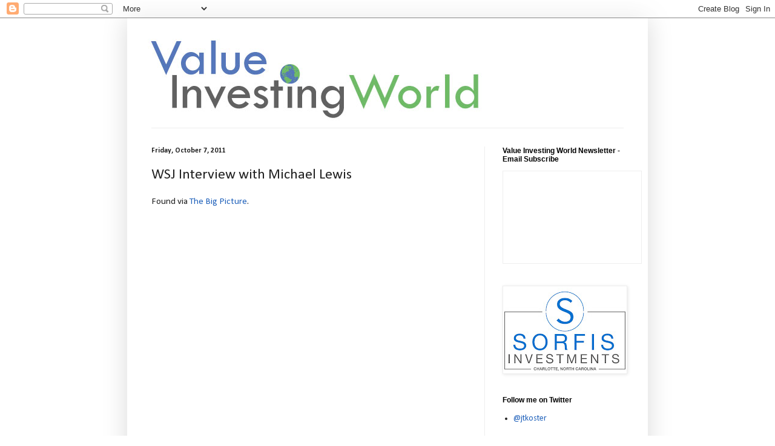

--- FILE ---
content_type: text/html; charset=UTF-8
request_url: https://www.valueinvestingworld.com/2011/10/wsj-interview-with-michael-lewis.html
body_size: 21213
content:
<!DOCTYPE html>
<html class='v2' dir='ltr' lang='en'>
<head>
<link href='https://www.blogger.com/static/v1/widgets/335934321-css_bundle_v2.css' rel='stylesheet' type='text/css'/>
<meta content='width=1100' name='viewport'/>
<meta content='text/html; charset=UTF-8' http-equiv='Content-Type'/>
<meta content='blogger' name='generator'/>
<link href='https://www.valueinvestingworld.com/favicon.ico' rel='icon' type='image/x-icon'/>
<link href='https://www.valueinvestingworld.com/2011/10/wsj-interview-with-michael-lewis.html' rel='canonical'/>
<link rel="alternate" type="application/atom+xml" title="Value Investing World - Atom" href="https://www.valueinvestingworld.com/feeds/posts/default" />
<link rel="alternate" type="application/rss+xml" title="Value Investing World - RSS" href="https://www.valueinvestingworld.com/feeds/posts/default?alt=rss" />
<link rel="service.post" type="application/atom+xml" title="Value Investing World - Atom" href="https://www.blogger.com/feeds/8836252454216313680/posts/default" />

<!--Can't find substitution for tag [blog.ieCssRetrofitLinks]-->
<meta content='https://www.valueinvestingworld.com/2011/10/wsj-interview-with-michael-lewis.html' property='og:url'/>
<meta content='WSJ Interview with Michael Lewis' property='og:title'/>
<meta content='Found via The Big Picture .     Link     ………………..   Related book: Boomerang: Travels in the New Third World  (also available as an Audio Boo...' property='og:description'/>
<title>Value Investing World: WSJ Interview with Michael Lewis</title>
<style type='text/css'>@font-face{font-family:'Calibri';font-style:normal;font-weight:400;font-display:swap;src:url(//fonts.gstatic.com/l/font?kit=J7afnpV-BGlaFfdAhLEY67FIEjg&skey=a1029226f80653a8&v=v15)format('woff2');unicode-range:U+0000-00FF,U+0131,U+0152-0153,U+02BB-02BC,U+02C6,U+02DA,U+02DC,U+0304,U+0308,U+0329,U+2000-206F,U+20AC,U+2122,U+2191,U+2193,U+2212,U+2215,U+FEFF,U+FFFD;}@font-face{font-family:'Calibri';font-style:normal;font-weight:700;font-display:swap;src:url(//fonts.gstatic.com/l/font?kit=J7aanpV-BGlaFfdAjAo9_pxqHxIZrCE&skey=cd2dd6afe6bf0eb2&v=v15)format('woff2');unicode-range:U+0000-00FF,U+0131,U+0152-0153,U+02BB-02BC,U+02C6,U+02DA,U+02DC,U+0304,U+0308,U+0329,U+2000-206F,U+20AC,U+2122,U+2191,U+2193,U+2212,U+2215,U+FEFF,U+FFFD;}</style>
<style id='page-skin-1' type='text/css'><!--
/*
-----------------------------------------------
Blogger Template Style
Name:     Simple
Designer: Blogger
URL:      www.blogger.com
----------------------------------------------- */
/* Content
----------------------------------------------- */
body {
font: normal normal 14px Calibri;
color: #222222;
background: #ffffff none repeat scroll top left;
padding: 0 40px 40px 40px;
}
html body .region-inner {
min-width: 0;
max-width: 100%;
width: auto;
}
h2 {
font-size: 22px;
}
a:link {
text-decoration:none;
color: #2162bb;
}
a:visited {
text-decoration:none;
color: #888888;
}
a:hover {
text-decoration:underline;
color: #3277ff;
}
.body-fauxcolumn-outer .fauxcolumn-inner {
background: transparent url(https://resources.blogblog.com/blogblog/data/1kt/simple/body_gradient_tile_light.png) repeat scroll top left;
_background-image: none;
}
.body-fauxcolumn-outer .cap-top {
position: absolute;
z-index: 1;
height: 400px;
width: 100%;
}
.body-fauxcolumn-outer .cap-top .cap-left {
width: 100%;
background: transparent url(https://resources.blogblog.com/blogblog/data/1kt/simple/gradients_light.png) repeat-x scroll top left;
_background-image: none;
}
.content-outer {
-moz-box-shadow: 0 0 40px rgba(0, 0, 0, .15);
-webkit-box-shadow: 0 0 5px rgba(0, 0, 0, .15);
-goog-ms-box-shadow: 0 0 10px #333333;
box-shadow: 0 0 40px rgba(0, 0, 0, .15);
margin-bottom: 1px;
}
.content-inner {
padding: 10px 10px;
}
.content-inner {
background-color: #ffffff;
}
/* Header
----------------------------------------------- */
.header-outer {
background: transparent none repeat-x scroll 0 -400px;
_background-image: none;
}
.Header h1 {
font: normal normal 60px Calibri;
color: #3277bb;
text-shadow: -1px -1px 1px rgba(0, 0, 0, .2);
}
.Header h1 a {
color: #3277bb;
}
.Header .description {
font-size: 140%;
color: #777777;
}
.header-inner .Header .titlewrapper {
padding: 22px 30px;
}
.header-inner .Header .descriptionwrapper {
padding: 0 30px;
}
/* Tabs
----------------------------------------------- */
.tabs-inner .section:first-child {
border-top: 1px solid #eeeeee;
}
.tabs-inner .section:first-child ul {
margin-top: -1px;
border-top: 1px solid #eeeeee;
border-left: 0 solid #eeeeee;
border-right: 0 solid #eeeeee;
}
.tabs-inner .widget ul {
background: #f5f5f5 url(https://resources.blogblog.com/blogblog/data/1kt/simple/gradients_light.png) repeat-x scroll 0 -800px;
_background-image: none;
border-bottom: 1px solid #eeeeee;
margin-top: 0;
margin-left: -30px;
margin-right: -30px;
}
.tabs-inner .widget li a {
display: inline-block;
padding: .6em 1em;
font: normal normal 14px Calibri;
color: #999999;
border-left: 1px solid #ffffff;
border-right: 1px solid #eeeeee;
}
.tabs-inner .widget li:first-child a {
border-left: none;
}
.tabs-inner .widget li.selected a, .tabs-inner .widget li a:hover {
color: #000000;
background-color: #eeeeee;
text-decoration: none;
}
/* Columns
----------------------------------------------- */
.main-outer {
border-top: 0 solid #eeeeee;
}
.fauxcolumn-left-outer .fauxcolumn-inner {
border-right: 1px solid #eeeeee;
}
.fauxcolumn-right-outer .fauxcolumn-inner {
border-left: 1px solid #eeeeee;
}
/* Headings
----------------------------------------------- */
div.widget > h2,
div.widget h2.title {
margin: 0 0 1em 0;
font: normal bold 12px Arial, Tahoma, Helvetica, FreeSans, sans-serif;
color: #000000;
}
/* Widgets
----------------------------------------------- */
.widget .zippy {
color: #999999;
text-shadow: 2px 2px 1px rgba(0, 0, 0, .1);
}
.widget .popular-posts ul {
list-style: none;
}
/* Posts
----------------------------------------------- */
h2.date-header {
font: normal bold 12px Calibri;
}
.date-header span {
background-color: transparent;
color: #222222;
padding: inherit;
letter-spacing: inherit;
margin: inherit;
}
.main-inner {
padding-top: 30px;
padding-bottom: 30px;
}
.main-inner .column-center-inner {
padding: 0 15px;
}
.main-inner .column-center-inner .section {
margin: 0 15px;
}
.post {
margin: 0 0 25px 0;
}
h3.post-title, .comments h4 {
font: normal normal 24px Calibri;
margin: .75em 0 0;
}
.post-body {
font-size: 110%;
line-height: 1.4;
position: relative;
}
.post-body img, .post-body .tr-caption-container, .Profile img, .Image img,
.BlogList .item-thumbnail img {
padding: 2px;
background: #ffffff;
border: 1px solid #eeeeee;
-moz-box-shadow: 1px 1px 5px rgba(0, 0, 0, .1);
-webkit-box-shadow: 1px 1px 5px rgba(0, 0, 0, .1);
box-shadow: 1px 1px 5px rgba(0, 0, 0, .1);
}
.post-body img, .post-body .tr-caption-container {
padding: 5px;
}
.post-body .tr-caption-container {
color: #222222;
}
.post-body .tr-caption-container img {
padding: 0;
background: transparent;
border: none;
-moz-box-shadow: 0 0 0 rgba(0, 0, 0, .1);
-webkit-box-shadow: 0 0 0 rgba(0, 0, 0, .1);
box-shadow: 0 0 0 rgba(0, 0, 0, .1);
}
.post-header {
margin: 0 0 1.5em;
line-height: 1.6;
font-size: 90%;
}
.post-footer {
margin: 20px -2px 0;
padding: 5px 10px;
color: #666666;
background-color: #f9f9f9;
border-bottom: 1px solid #eeeeee;
line-height: 1.6;
font-size: 90%;
}
#comments .comment-author {
padding-top: 1.5em;
border-top: 1px solid #eeeeee;
background-position: 0 1.5em;
}
#comments .comment-author:first-child {
padding-top: 0;
border-top: none;
}
.avatar-image-container {
margin: .2em 0 0;
}
#comments .avatar-image-container img {
border: 1px solid #eeeeee;
}
/* Comments
----------------------------------------------- */
.comments .comments-content .icon.blog-author {
background-repeat: no-repeat;
background-image: url([data-uri]);
}
.comments .comments-content .loadmore a {
border-top: 1px solid #999999;
border-bottom: 1px solid #999999;
}
.comments .comment-thread.inline-thread {
background-color: #f9f9f9;
}
.comments .continue {
border-top: 2px solid #999999;
}
/* Accents
---------------------------------------------- */
.section-columns td.columns-cell {
border-left: 1px solid #eeeeee;
}
.blog-pager {
background: transparent none no-repeat scroll top center;
}
.blog-pager-older-link, .home-link,
.blog-pager-newer-link {
background-color: #ffffff;
padding: 5px;
}
.footer-outer {
border-top: 0 dashed #bbbbbb;
}
/* Mobile
----------------------------------------------- */
body.mobile  {
background-size: auto;
}
.mobile .body-fauxcolumn-outer {
background: transparent none repeat scroll top left;
}
.mobile .body-fauxcolumn-outer .cap-top {
background-size: 100% auto;
}
.mobile .content-outer {
-webkit-box-shadow: 0 0 3px rgba(0, 0, 0, .15);
box-shadow: 0 0 3px rgba(0, 0, 0, .15);
}
.mobile .tabs-inner .widget ul {
margin-left: 0;
margin-right: 0;
}
.mobile .post {
margin: 0;
}
.mobile .main-inner .column-center-inner .section {
margin: 0;
}
.mobile .date-header span {
padding: 0.1em 10px;
margin: 0 -10px;
}
.mobile h3.post-title {
margin: 0;
}
.mobile .blog-pager {
background: transparent none no-repeat scroll top center;
}
.mobile .footer-outer {
border-top: none;
}
.mobile .main-inner, .mobile .footer-inner {
background-color: #ffffff;
}
.mobile-index-contents {
color: #222222;
}
.mobile-link-button {
background-color: #2162bb;
}
.mobile-link-button a:link, .mobile-link-button a:visited {
color: #ffffff;
}
.mobile .tabs-inner .section:first-child {
border-top: none;
}
.mobile .tabs-inner .PageList .widget-content {
background-color: #eeeeee;
color: #000000;
border-top: 1px solid #eeeeee;
border-bottom: 1px solid #eeeeee;
}
.mobile .tabs-inner .PageList .widget-content .pagelist-arrow {
border-left: 1px solid #eeeeee;
}

--></style>
<style id='template-skin-1' type='text/css'><!--
body {
min-width: 860px;
}
.content-outer, .content-fauxcolumn-outer, .region-inner {
min-width: 860px;
max-width: 860px;
_width: 860px;
}
.main-inner .columns {
padding-left: 0px;
padding-right: 260px;
}
.main-inner .fauxcolumn-center-outer {
left: 0px;
right: 260px;
/* IE6 does not respect left and right together */
_width: expression(this.parentNode.offsetWidth -
parseInt("0px") -
parseInt("260px") + 'px');
}
.main-inner .fauxcolumn-left-outer {
width: 0px;
}
.main-inner .fauxcolumn-right-outer {
width: 260px;
}
.main-inner .column-left-outer {
width: 0px;
right: 100%;
margin-left: -0px;
}
.main-inner .column-right-outer {
width: 260px;
margin-right: -260px;
}
#layout {
min-width: 0;
}
#layout .content-outer {
min-width: 0;
width: 800px;
}
#layout .region-inner {
min-width: 0;
width: auto;
}
body#layout div.add_widget {
padding: 8px;
}
body#layout div.add_widget a {
margin-left: 32px;
}
--></style>
<link href='https://www.blogger.com/dyn-css/authorization.css?targetBlogID=8836252454216313680&amp;zx=3e620b8c-42d6-4768-a892-e08d3c611104' media='none' onload='if(media!=&#39;all&#39;)media=&#39;all&#39;' rel='stylesheet'/><noscript><link href='https://www.blogger.com/dyn-css/authorization.css?targetBlogID=8836252454216313680&amp;zx=3e620b8c-42d6-4768-a892-e08d3c611104' rel='stylesheet'/></noscript>
<meta name='google-adsense-platform-account' content='ca-host-pub-1556223355139109'/>
<meta name='google-adsense-platform-domain' content='blogspot.com'/>

<!-- data-ad-client=ca-pub-7719360640876440 -->

</head>
<body class='loading variant-pale'>
<div class='navbar section' id='navbar' name='Navbar'><div class='widget Navbar' data-version='1' id='Navbar1'><script type="text/javascript">
    function setAttributeOnload(object, attribute, val) {
      if(window.addEventListener) {
        window.addEventListener('load',
          function(){ object[attribute] = val; }, false);
      } else {
        window.attachEvent('onload', function(){ object[attribute] = val; });
      }
    }
  </script>
<div id="navbar-iframe-container"></div>
<script type="text/javascript" src="https://apis.google.com/js/platform.js"></script>
<script type="text/javascript">
      gapi.load("gapi.iframes:gapi.iframes.style.bubble", function() {
        if (gapi.iframes && gapi.iframes.getContext) {
          gapi.iframes.getContext().openChild({
              url: 'https://www.blogger.com/navbar/8836252454216313680?po\x3d3802093248179895228\x26origin\x3dhttps://www.valueinvestingworld.com',
              where: document.getElementById("navbar-iframe-container"),
              id: "navbar-iframe"
          });
        }
      });
    </script><script type="text/javascript">
(function() {
var script = document.createElement('script');
script.type = 'text/javascript';
script.src = '//pagead2.googlesyndication.com/pagead/js/google_top_exp.js';
var head = document.getElementsByTagName('head')[0];
if (head) {
head.appendChild(script);
}})();
</script>
</div></div>
<div class='body-fauxcolumns'>
<div class='fauxcolumn-outer body-fauxcolumn-outer'>
<div class='cap-top'>
<div class='cap-left'></div>
<div class='cap-right'></div>
</div>
<div class='fauxborder-left'>
<div class='fauxborder-right'></div>
<div class='fauxcolumn-inner'>
</div>
</div>
<div class='cap-bottom'>
<div class='cap-left'></div>
<div class='cap-right'></div>
</div>
</div>
</div>
<div class='content'>
<div class='content-fauxcolumns'>
<div class='fauxcolumn-outer content-fauxcolumn-outer'>
<div class='cap-top'>
<div class='cap-left'></div>
<div class='cap-right'></div>
</div>
<div class='fauxborder-left'>
<div class='fauxborder-right'></div>
<div class='fauxcolumn-inner'>
</div>
</div>
<div class='cap-bottom'>
<div class='cap-left'></div>
<div class='cap-right'></div>
</div>
</div>
</div>
<div class='content-outer'>
<div class='content-cap-top cap-top'>
<div class='cap-left'></div>
<div class='cap-right'></div>
</div>
<div class='fauxborder-left content-fauxborder-left'>
<div class='fauxborder-right content-fauxborder-right'></div>
<div class='content-inner'>
<header>
<div class='header-outer'>
<div class='header-cap-top cap-top'>
<div class='cap-left'></div>
<div class='cap-right'></div>
</div>
<div class='fauxborder-left header-fauxborder-left'>
<div class='fauxborder-right header-fauxborder-right'></div>
<div class='region-inner header-inner'>
<div class='header section' id='header' name='Header'><div class='widget Header' data-version='1' id='Header1'>
<div id='header-inner'>
<a href='https://www.valueinvestingworld.com/' style='display: block'>
<img alt='Value Investing World' height='171px; ' id='Header1_headerimg' src='https://blogger.googleusercontent.com/img/b/R29vZ2xl/AVvXsEgBcEkNNBxjqvaHoJYGBr6mEx-fs6zXMFlzKHVWNl___INk2K0_vpqmibYZhlKgqFaU97wYteuo4TRW3odfSlerKfAZCyVbz1bjnmoyjQ0W9-iCRSNaheYyTijD7ZCuX_dgRYUVBNCldSk/s1600/Value-Investing-World-Logo-Final.jpg' style='display: block' width='600px; '/>
</a>
</div>
</div></div>
</div>
</div>
<div class='header-cap-bottom cap-bottom'>
<div class='cap-left'></div>
<div class='cap-right'></div>
</div>
</div>
</header>
<div class='tabs-outer'>
<div class='tabs-cap-top cap-top'>
<div class='cap-left'></div>
<div class='cap-right'></div>
</div>
<div class='fauxborder-left tabs-fauxborder-left'>
<div class='fauxborder-right tabs-fauxborder-right'></div>
<div class='region-inner tabs-inner'>
<div class='tabs no-items section' id='crosscol' name='Cross-Column'></div>
<div class='tabs no-items section' id='crosscol-overflow' name='Cross-Column 2'></div>
</div>
</div>
<div class='tabs-cap-bottom cap-bottom'>
<div class='cap-left'></div>
<div class='cap-right'></div>
</div>
</div>
<div class='main-outer'>
<div class='main-cap-top cap-top'>
<div class='cap-left'></div>
<div class='cap-right'></div>
</div>
<div class='fauxborder-left main-fauxborder-left'>
<div class='fauxborder-right main-fauxborder-right'></div>
<div class='region-inner main-inner'>
<div class='columns fauxcolumns'>
<div class='fauxcolumn-outer fauxcolumn-center-outer'>
<div class='cap-top'>
<div class='cap-left'></div>
<div class='cap-right'></div>
</div>
<div class='fauxborder-left'>
<div class='fauxborder-right'></div>
<div class='fauxcolumn-inner'>
</div>
</div>
<div class='cap-bottom'>
<div class='cap-left'></div>
<div class='cap-right'></div>
</div>
</div>
<div class='fauxcolumn-outer fauxcolumn-left-outer'>
<div class='cap-top'>
<div class='cap-left'></div>
<div class='cap-right'></div>
</div>
<div class='fauxborder-left'>
<div class='fauxborder-right'></div>
<div class='fauxcolumn-inner'>
</div>
</div>
<div class='cap-bottom'>
<div class='cap-left'></div>
<div class='cap-right'></div>
</div>
</div>
<div class='fauxcolumn-outer fauxcolumn-right-outer'>
<div class='cap-top'>
<div class='cap-left'></div>
<div class='cap-right'></div>
</div>
<div class='fauxborder-left'>
<div class='fauxborder-right'></div>
<div class='fauxcolumn-inner'>
</div>
</div>
<div class='cap-bottom'>
<div class='cap-left'></div>
<div class='cap-right'></div>
</div>
</div>
<!-- corrects IE6 width calculation -->
<div class='columns-inner'>
<div class='column-center-outer'>
<div class='column-center-inner'>
<div class='main section' id='main' name='Main'><div class='widget Blog' data-version='1' id='Blog1'>
<div class='blog-posts hfeed'>

          <div class="date-outer">
        
<h2 class='date-header'><span>Friday, October 7, 2011</span></h2>

          <div class="date-posts">
        
<div class='post-outer'>
<div class='post hentry uncustomized-post-template' itemprop='blogPost' itemscope='itemscope' itemtype='http://schema.org/BlogPosting'>
<meta content='8836252454216313680' itemprop='blogId'/>
<meta content='3802093248179895228' itemprop='postId'/>
<a name='3802093248179895228'></a>
<h3 class='post-title entry-title' itemprop='name'>
WSJ Interview with Michael Lewis
</h3>
<div class='post-header'>
<div class='post-header-line-1'></div>
</div>
<div class='post-body entry-content' id='post-body-3802093248179895228' itemprop='description articleBody'>
Found via <a href="http://www.ritholtz.com/blog/2011/10/michael-lewis-the-united-states-is-now-a-third-world-nation/">The Big Picture</a>.<br />
<div>
<br /></div>
<object height="363" id="wsj_fp" width="512"><param name="movie" value="//s.wsj.net/media/swf/main.swf"><param name="allowFullScreen" value="true"><param name="allowscriptaccess" value="always"><param name="flashvars" value="videoGUID={D9029320-44DE-403E-A4A4-88ED70DA1F6A}&amp;playerid=1000&amp;plyMediaEnabled=1&amp;configURL=http://wsj.vo.llnwd.net/o28/players/&amp;autoStart=false" base="rtmpt://wsj.fcod.llnwd.net/a1318/o28/video"><embed src="//s.wsj.net/media/swf/main.swf" bgcolor="#FFFFFF" flashvars="videoGUID={D9029320-44DE-403E-A4A4-88ED70DA1F6A}&amp;playerid=1000&amp;plyMediaEnabled=1&amp;configURL=http://wsj.vo.llnwd.net/o28/players/&amp;autoStart=false" base="rtmpt://wsj.fcod.llnwd.net/a1318/o28/video" name="main" width="512" height="363" seamlesstabbing="false" type="application/x-shockwave-flash" swliveconnect="true" pluginspage="http://www.macromedia.com/shockwave/download/index.cgi?P1_Prod_Version=ShockwaveFlash"></embed></object><br />
<a href="http://online.wsj.com/video/is-the-united-states-a-third-world-nation/D9029320-44DE-403E-A4A4-88ED70DA1F6A.html">Link</a><br />
<div>
<br /></div>
<div>
<span class="Apple-style-span" style="background-color: white; color: #222222; font-family: 'Times New Roman', Times, FreeSerif, serif; font-size: 13px; line-height: 18px;">&#8230;&#8230;&#8230;&#8230;&#8230;&#8230;..</span><span class="Apple-style-span" style="background-color: white; color: #222222; font-family: 'Times New Roman', Times, FreeSerif, serif; font-size: 13px; line-height: 18px;"><br /></span></div>
<div>
<span class="Apple-style-span" style="background-color: white; color: #222222; font-family: 'Times New Roman', Times, FreeSerif, serif; font-size: 13px; line-height: 18px;">Related book: <i><a href="http://astore.amazon.com/valuinveworl-20/detail/0393081818" style="color: #2162bb; text-decoration: none;">Boomerang: Travels in the New Third World</a></i> (also available as an <a href="http://astore.amazon.com/valuinveworl-20/detail/1442341254" style="color: #2162bb; text-decoration: none;">Audio Book</a>)</span></div>
<div style='clear: both;'></div>
</div>
<div class='post-footer'>
<div class='post-footer-line post-footer-line-1'>
<span class='post-author vcard'>
Posted by
<span class='fn' itemprop='author' itemscope='itemscope' itemtype='http://schema.org/Person'>
<meta content='https://www.blogger.com/profile/17140392473157757048' itemprop='url'/>
<a class='g-profile' href='https://www.blogger.com/profile/17140392473157757048' rel='author' title='author profile'>
<span itemprop='name'>Joe</span>
</a>
</span>
</span>
<span class='post-timestamp'>
at
<meta content='https://www.valueinvestingworld.com/2011/10/wsj-interview-with-michael-lewis.html' itemprop='url'/>
<a class='timestamp-link' href='https://www.valueinvestingworld.com/2011/10/wsj-interview-with-michael-lewis.html' rel='bookmark' title='permanent link'><abbr class='published' itemprop='datePublished' title='2011-10-07T16:59:00-04:00'>10/07/2011</abbr></a>
</span>
<span class='post-comment-link'>
</span>
<span class='post-icons'>
</span>
<div class='post-share-buttons goog-inline-block'>
</div>
</div>
<div class='post-footer-line post-footer-line-2'>
<span class='post-labels'>
Labels:
<a href='https://www.valueinvestingworld.com/search/label/Michael%20Lewis' rel='tag'>Michael Lewis</a>
</span>
</div>
<div class='post-footer-line post-footer-line-3'>
<span class='post-location'>
</span>
</div>
</div>
</div>
<div class='comments' id='comments'>
<a name='comments'></a>
</div>
</div>

        </div></div>
      
</div>
<div class='blog-pager' id='blog-pager'>
<span id='blog-pager-newer-link'>
<a class='blog-pager-newer-link' href='https://www.valueinvestingworld.com/2011/10/charlie-rose-show-tribute-to-steve-jobs.html' id='Blog1_blog-pager-newer-link' title='Newer Post'>Newer Post</a>
</span>
<span id='blog-pager-older-link'>
<a class='blog-pager-older-link' href='https://www.valueinvestingworld.com/2011/10/its-good-to-be-michael-lewis.html' id='Blog1_blog-pager-older-link' title='Older Post'>Older Post</a>
</span>
<a class='home-link' href='https://www.valueinvestingworld.com/'>Home</a>
</div>
<div class='clear'></div>
<div class='post-feeds'>
</div>
</div></div>
</div>
</div>
<div class='column-left-outer'>
<div class='column-left-inner'>
<aside>
</aside>
</div>
</div>
<div class='column-right-outer'>
<div class='column-right-inner'>
<aside>
<div class='sidebar section' id='sidebar-right-1'><div class='widget HTML' data-version='1' id='HTML1'>
<h2 class='title'>Value Investing World Newsletter - Email Subscribe</h2>
<div class='widget-content'>
<iframe src="https://valueinvestingworld.substack.com/embed" width="228" height="152" style="border:1px solid #EEE; background:white;" frameborder="0" scrolling="no"></iframe>
</div>
<div class='clear'></div>
</div><div class='widget Image' data-version='1' id='Image1'>
<div class='widget-content'>
<a href='https://sorfis.com/'>
<img alt='' height='140' id='Image1_img' src='https://blogger.googleusercontent.com/img/b/R29vZ2xl/AVvXsEhzxGNSRpes9g-zrfjMywTlj2vx6dzHZP0ddq7mLXeIvGtRR1uh_1wxfU53Z7qti-pALNImb2IEzNPlAzzhLTPpzn2MkLIJod3ahoFz3gs6trPoV8cm4r3y7rO-VV11HRbm5xVV0MxFtGw/s200/Sorfis+with+Charlotte+and+box.jpg' width='200'/>
</a>
<br/>
</div>
<div class='clear'></div>
</div><div class='widget LinkList' data-version='1' id='LinkList17'>
<h2>Follow me on Twitter</h2>
<div class='widget-content'>
<ul>
<li><a href='https://twitter.com/jtkoster'>@jtkoster</a></li>
</ul>
<div class='clear'></div>
</div>
</div><div class='widget LinkList' data-version='1' id='LinkList6'>
<h2>Support Value Investing World by...</h2>
<div class='widget-content'>
<ul>
<li><a href='https://www.amazon.com/ref=assoc_res_sw_logo?tag=valuinvewor0c-20&linkCode=w14&linkID=SZDLRP4DQPUKR2JU'>Shopping on Amazon by clicking on this link</a></li>
<li><a href='https://www.amazon.com/Audible-Free-Trial-Digital-Membership/dp/B00NB86OYE?ie=UTF8&adid=19ENCXZG1M7Q77QTYVYZ&camp=224669&creative=510429&keywords=Audible%20free%20membership&linkCode=ur1&qid=1422488679&ref-refURL=http%3A%2F%2Fwww.valueinvestingworld.com%2F&ref_=as_sl_pc_acph_aud_ft_21_on&sr=8-1&tag=valuinvewor0c-20'>Signing up for Audible by clicking on this link</a></li>
</ul>
<div class='clear'></div>
</div>
</div><div class='widget LinkList' data-version='1' id='LinkList5'>
<h2>Recommended Reading</h2>
<div class='widget-content'>
<ul>
<li><a href='http://www.valueinvestingworld.com/2017/10/books.html'>Book Recommendations</a></li>
</ul>
<div class='clear'></div>
</div>
</div><div class='widget Text' data-version='1' id='Text2'>
<h2 class='title'>About VIW</h2>
<div class='widget-content'>
<div style="text-align: -webkit-auto;"><p class="MsoNormal">Value Investing World is a blog dedicated to promoting the multidisciplinary approach to investing and development of &#8211; as Charlie Munger describes it &#8211; a latticework of mental models. Although largely focused on linking to investing and economic material it deems of interest, it will also post and link to material from other disciplines that it thinks worth reading or watching.</p></div>
</div>
<div class='clear'></div>
</div><div class='widget BlogArchive' data-version='1' id='BlogArchive1'>
<h2>Blog Archive</h2>
<div class='widget-content'>
<div id='ArchiveList'>
<div id='BlogArchive1_ArchiveList'>
<ul class='hierarchy'>
<li class='archivedate collapsed'>
<a class='toggle' href='javascript:void(0)'>
<span class='zippy'>

        &#9658;&#160;
      
</span>
</a>
<a class='post-count-link' href='https://www.valueinvestingworld.com/2020/'>
2020
</a>
<span class='post-count' dir='ltr'>(104)</span>
<ul class='hierarchy'>
<li class='archivedate collapsed'>
<a class='toggle' href='javascript:void(0)'>
<span class='zippy'>

        &#9658;&#160;
      
</span>
</a>
<a class='post-count-link' href='https://www.valueinvestingworld.com/2020/05/'>
May
</a>
<span class='post-count' dir='ltr'>(15)</span>
</li>
</ul>
<ul class='hierarchy'>
<li class='archivedate collapsed'>
<a class='toggle' href='javascript:void(0)'>
<span class='zippy'>

        &#9658;&#160;
      
</span>
</a>
<a class='post-count-link' href='https://www.valueinvestingworld.com/2020/04/'>
April
</a>
<span class='post-count' dir='ltr'>(24)</span>
</li>
</ul>
<ul class='hierarchy'>
<li class='archivedate collapsed'>
<a class='toggle' href='javascript:void(0)'>
<span class='zippy'>

        &#9658;&#160;
      
</span>
</a>
<a class='post-count-link' href='https://www.valueinvestingworld.com/2020/03/'>
March
</a>
<span class='post-count' dir='ltr'>(21)</span>
</li>
</ul>
<ul class='hierarchy'>
<li class='archivedate collapsed'>
<a class='toggle' href='javascript:void(0)'>
<span class='zippy'>

        &#9658;&#160;
      
</span>
</a>
<a class='post-count-link' href='https://www.valueinvestingworld.com/2020/02/'>
February
</a>
<span class='post-count' dir='ltr'>(19)</span>
</li>
</ul>
<ul class='hierarchy'>
<li class='archivedate collapsed'>
<a class='toggle' href='javascript:void(0)'>
<span class='zippy'>

        &#9658;&#160;
      
</span>
</a>
<a class='post-count-link' href='https://www.valueinvestingworld.com/2020/01/'>
January
</a>
<span class='post-count' dir='ltr'>(25)</span>
</li>
</ul>
</li>
</ul>
<ul class='hierarchy'>
<li class='archivedate collapsed'>
<a class='toggle' href='javascript:void(0)'>
<span class='zippy'>

        &#9658;&#160;
      
</span>
</a>
<a class='post-count-link' href='https://www.valueinvestingworld.com/2019/'>
2019
</a>
<span class='post-count' dir='ltr'>(240)</span>
<ul class='hierarchy'>
<li class='archivedate collapsed'>
<a class='toggle' href='javascript:void(0)'>
<span class='zippy'>

        &#9658;&#160;
      
</span>
</a>
<a class='post-count-link' href='https://www.valueinvestingworld.com/2019/12/'>
December
</a>
<span class='post-count' dir='ltr'>(14)</span>
</li>
</ul>
<ul class='hierarchy'>
<li class='archivedate collapsed'>
<a class='toggle' href='javascript:void(0)'>
<span class='zippy'>

        &#9658;&#160;
      
</span>
</a>
<a class='post-count-link' href='https://www.valueinvestingworld.com/2019/11/'>
November
</a>
<span class='post-count' dir='ltr'>(15)</span>
</li>
</ul>
<ul class='hierarchy'>
<li class='archivedate collapsed'>
<a class='toggle' href='javascript:void(0)'>
<span class='zippy'>

        &#9658;&#160;
      
</span>
</a>
<a class='post-count-link' href='https://www.valueinvestingworld.com/2019/10/'>
October
</a>
<span class='post-count' dir='ltr'>(20)</span>
</li>
</ul>
<ul class='hierarchy'>
<li class='archivedate collapsed'>
<a class='toggle' href='javascript:void(0)'>
<span class='zippy'>

        &#9658;&#160;
      
</span>
</a>
<a class='post-count-link' href='https://www.valueinvestingworld.com/2019/09/'>
September
</a>
<span class='post-count' dir='ltr'>(17)</span>
</li>
</ul>
<ul class='hierarchy'>
<li class='archivedate collapsed'>
<a class='toggle' href='javascript:void(0)'>
<span class='zippy'>

        &#9658;&#160;
      
</span>
</a>
<a class='post-count-link' href='https://www.valueinvestingworld.com/2019/08/'>
August
</a>
<span class='post-count' dir='ltr'>(18)</span>
</li>
</ul>
<ul class='hierarchy'>
<li class='archivedate collapsed'>
<a class='toggle' href='javascript:void(0)'>
<span class='zippy'>

        &#9658;&#160;
      
</span>
</a>
<a class='post-count-link' href='https://www.valueinvestingworld.com/2019/07/'>
July
</a>
<span class='post-count' dir='ltr'>(21)</span>
</li>
</ul>
<ul class='hierarchy'>
<li class='archivedate collapsed'>
<a class='toggle' href='javascript:void(0)'>
<span class='zippy'>

        &#9658;&#160;
      
</span>
</a>
<a class='post-count-link' href='https://www.valueinvestingworld.com/2019/06/'>
June
</a>
<span class='post-count' dir='ltr'>(22)</span>
</li>
</ul>
<ul class='hierarchy'>
<li class='archivedate collapsed'>
<a class='toggle' href='javascript:void(0)'>
<span class='zippy'>

        &#9658;&#160;
      
</span>
</a>
<a class='post-count-link' href='https://www.valueinvestingworld.com/2019/05/'>
May
</a>
<span class='post-count' dir='ltr'>(19)</span>
</li>
</ul>
<ul class='hierarchy'>
<li class='archivedate collapsed'>
<a class='toggle' href='javascript:void(0)'>
<span class='zippy'>

        &#9658;&#160;
      
</span>
</a>
<a class='post-count-link' href='https://www.valueinvestingworld.com/2019/04/'>
April
</a>
<span class='post-count' dir='ltr'>(20)</span>
</li>
</ul>
<ul class='hierarchy'>
<li class='archivedate collapsed'>
<a class='toggle' href='javascript:void(0)'>
<span class='zippy'>

        &#9658;&#160;
      
</span>
</a>
<a class='post-count-link' href='https://www.valueinvestingworld.com/2019/03/'>
March
</a>
<span class='post-count' dir='ltr'>(18)</span>
</li>
</ul>
<ul class='hierarchy'>
<li class='archivedate collapsed'>
<a class='toggle' href='javascript:void(0)'>
<span class='zippy'>

        &#9658;&#160;
      
</span>
</a>
<a class='post-count-link' href='https://www.valueinvestingworld.com/2019/02/'>
February
</a>
<span class='post-count' dir='ltr'>(26)</span>
</li>
</ul>
<ul class='hierarchy'>
<li class='archivedate collapsed'>
<a class='toggle' href='javascript:void(0)'>
<span class='zippy'>

        &#9658;&#160;
      
</span>
</a>
<a class='post-count-link' href='https://www.valueinvestingworld.com/2019/01/'>
January
</a>
<span class='post-count' dir='ltr'>(30)</span>
</li>
</ul>
</li>
</ul>
<ul class='hierarchy'>
<li class='archivedate collapsed'>
<a class='toggle' href='javascript:void(0)'>
<span class='zippy'>

        &#9658;&#160;
      
</span>
</a>
<a class='post-count-link' href='https://www.valueinvestingworld.com/2018/'>
2018
</a>
<span class='post-count' dir='ltr'>(286)</span>
<ul class='hierarchy'>
<li class='archivedate collapsed'>
<a class='toggle' href='javascript:void(0)'>
<span class='zippy'>

        &#9658;&#160;
      
</span>
</a>
<a class='post-count-link' href='https://www.valueinvestingworld.com/2018/12/'>
December
</a>
<span class='post-count' dir='ltr'>(16)</span>
</li>
</ul>
<ul class='hierarchy'>
<li class='archivedate collapsed'>
<a class='toggle' href='javascript:void(0)'>
<span class='zippy'>

        &#9658;&#160;
      
</span>
</a>
<a class='post-count-link' href='https://www.valueinvestingworld.com/2018/11/'>
November
</a>
<span class='post-count' dir='ltr'>(19)</span>
</li>
</ul>
<ul class='hierarchy'>
<li class='archivedate collapsed'>
<a class='toggle' href='javascript:void(0)'>
<span class='zippy'>

        &#9658;&#160;
      
</span>
</a>
<a class='post-count-link' href='https://www.valueinvestingworld.com/2018/10/'>
October
</a>
<span class='post-count' dir='ltr'>(23)</span>
</li>
</ul>
<ul class='hierarchy'>
<li class='archivedate collapsed'>
<a class='toggle' href='javascript:void(0)'>
<span class='zippy'>

        &#9658;&#160;
      
</span>
</a>
<a class='post-count-link' href='https://www.valueinvestingworld.com/2018/09/'>
September
</a>
<span class='post-count' dir='ltr'>(21)</span>
</li>
</ul>
<ul class='hierarchy'>
<li class='archivedate collapsed'>
<a class='toggle' href='javascript:void(0)'>
<span class='zippy'>

        &#9658;&#160;
      
</span>
</a>
<a class='post-count-link' href='https://www.valueinvestingworld.com/2018/08/'>
August
</a>
<span class='post-count' dir='ltr'>(22)</span>
</li>
</ul>
<ul class='hierarchy'>
<li class='archivedate collapsed'>
<a class='toggle' href='javascript:void(0)'>
<span class='zippy'>

        &#9658;&#160;
      
</span>
</a>
<a class='post-count-link' href='https://www.valueinvestingworld.com/2018/07/'>
July
</a>
<span class='post-count' dir='ltr'>(22)</span>
</li>
</ul>
<ul class='hierarchy'>
<li class='archivedate collapsed'>
<a class='toggle' href='javascript:void(0)'>
<span class='zippy'>

        &#9658;&#160;
      
</span>
</a>
<a class='post-count-link' href='https://www.valueinvestingworld.com/2018/06/'>
June
</a>
<span class='post-count' dir='ltr'>(26)</span>
</li>
</ul>
<ul class='hierarchy'>
<li class='archivedate collapsed'>
<a class='toggle' href='javascript:void(0)'>
<span class='zippy'>

        &#9658;&#160;
      
</span>
</a>
<a class='post-count-link' href='https://www.valueinvestingworld.com/2018/05/'>
May
</a>
<span class='post-count' dir='ltr'>(26)</span>
</li>
</ul>
<ul class='hierarchy'>
<li class='archivedate collapsed'>
<a class='toggle' href='javascript:void(0)'>
<span class='zippy'>

        &#9658;&#160;
      
</span>
</a>
<a class='post-count-link' href='https://www.valueinvestingworld.com/2018/04/'>
April
</a>
<span class='post-count' dir='ltr'>(28)</span>
</li>
</ul>
<ul class='hierarchy'>
<li class='archivedate collapsed'>
<a class='toggle' href='javascript:void(0)'>
<span class='zippy'>

        &#9658;&#160;
      
</span>
</a>
<a class='post-count-link' href='https://www.valueinvestingworld.com/2018/03/'>
March
</a>
<span class='post-count' dir='ltr'>(26)</span>
</li>
</ul>
<ul class='hierarchy'>
<li class='archivedate collapsed'>
<a class='toggle' href='javascript:void(0)'>
<span class='zippy'>

        &#9658;&#160;
      
</span>
</a>
<a class='post-count-link' href='https://www.valueinvestingworld.com/2018/02/'>
February
</a>
<span class='post-count' dir='ltr'>(26)</span>
</li>
</ul>
<ul class='hierarchy'>
<li class='archivedate collapsed'>
<a class='toggle' href='javascript:void(0)'>
<span class='zippy'>

        &#9658;&#160;
      
</span>
</a>
<a class='post-count-link' href='https://www.valueinvestingworld.com/2018/01/'>
January
</a>
<span class='post-count' dir='ltr'>(31)</span>
</li>
</ul>
</li>
</ul>
<ul class='hierarchy'>
<li class='archivedate collapsed'>
<a class='toggle' href='javascript:void(0)'>
<span class='zippy'>

        &#9658;&#160;
      
</span>
</a>
<a class='post-count-link' href='https://www.valueinvestingworld.com/2017/'>
2017
</a>
<span class='post-count' dir='ltr'>(299)</span>
<ul class='hierarchy'>
<li class='archivedate collapsed'>
<a class='toggle' href='javascript:void(0)'>
<span class='zippy'>

        &#9658;&#160;
      
</span>
</a>
<a class='post-count-link' href='https://www.valueinvestingworld.com/2017/12/'>
December
</a>
<span class='post-count' dir='ltr'>(22)</span>
</li>
</ul>
<ul class='hierarchy'>
<li class='archivedate collapsed'>
<a class='toggle' href='javascript:void(0)'>
<span class='zippy'>

        &#9658;&#160;
      
</span>
</a>
<a class='post-count-link' href='https://www.valueinvestingworld.com/2017/11/'>
November
</a>
<span class='post-count' dir='ltr'>(21)</span>
</li>
</ul>
<ul class='hierarchy'>
<li class='archivedate collapsed'>
<a class='toggle' href='javascript:void(0)'>
<span class='zippy'>

        &#9658;&#160;
      
</span>
</a>
<a class='post-count-link' href='https://www.valueinvestingworld.com/2017/10/'>
October
</a>
<span class='post-count' dir='ltr'>(23)</span>
</li>
</ul>
<ul class='hierarchy'>
<li class='archivedate collapsed'>
<a class='toggle' href='javascript:void(0)'>
<span class='zippy'>

        &#9658;&#160;
      
</span>
</a>
<a class='post-count-link' href='https://www.valueinvestingworld.com/2017/09/'>
September
</a>
<span class='post-count' dir='ltr'>(23)</span>
</li>
</ul>
<ul class='hierarchy'>
<li class='archivedate collapsed'>
<a class='toggle' href='javascript:void(0)'>
<span class='zippy'>

        &#9658;&#160;
      
</span>
</a>
<a class='post-count-link' href='https://www.valueinvestingworld.com/2017/08/'>
August
</a>
<span class='post-count' dir='ltr'>(25)</span>
</li>
</ul>
<ul class='hierarchy'>
<li class='archivedate collapsed'>
<a class='toggle' href='javascript:void(0)'>
<span class='zippy'>

        &#9658;&#160;
      
</span>
</a>
<a class='post-count-link' href='https://www.valueinvestingworld.com/2017/07/'>
July
</a>
<span class='post-count' dir='ltr'>(26)</span>
</li>
</ul>
<ul class='hierarchy'>
<li class='archivedate collapsed'>
<a class='toggle' href='javascript:void(0)'>
<span class='zippy'>

        &#9658;&#160;
      
</span>
</a>
<a class='post-count-link' href='https://www.valueinvestingworld.com/2017/06/'>
June
</a>
<span class='post-count' dir='ltr'>(24)</span>
</li>
</ul>
<ul class='hierarchy'>
<li class='archivedate collapsed'>
<a class='toggle' href='javascript:void(0)'>
<span class='zippy'>

        &#9658;&#160;
      
</span>
</a>
<a class='post-count-link' href='https://www.valueinvestingworld.com/2017/05/'>
May
</a>
<span class='post-count' dir='ltr'>(27)</span>
</li>
</ul>
<ul class='hierarchy'>
<li class='archivedate collapsed'>
<a class='toggle' href='javascript:void(0)'>
<span class='zippy'>

        &#9658;&#160;
      
</span>
</a>
<a class='post-count-link' href='https://www.valueinvestingworld.com/2017/04/'>
April
</a>
<span class='post-count' dir='ltr'>(23)</span>
</li>
</ul>
<ul class='hierarchy'>
<li class='archivedate collapsed'>
<a class='toggle' href='javascript:void(0)'>
<span class='zippy'>

        &#9658;&#160;
      
</span>
</a>
<a class='post-count-link' href='https://www.valueinvestingworld.com/2017/03/'>
March
</a>
<span class='post-count' dir='ltr'>(30)</span>
</li>
</ul>
<ul class='hierarchy'>
<li class='archivedate collapsed'>
<a class='toggle' href='javascript:void(0)'>
<span class='zippy'>

        &#9658;&#160;
      
</span>
</a>
<a class='post-count-link' href='https://www.valueinvestingworld.com/2017/02/'>
February
</a>
<span class='post-count' dir='ltr'>(27)</span>
</li>
</ul>
<ul class='hierarchy'>
<li class='archivedate collapsed'>
<a class='toggle' href='javascript:void(0)'>
<span class='zippy'>

        &#9658;&#160;
      
</span>
</a>
<a class='post-count-link' href='https://www.valueinvestingworld.com/2017/01/'>
January
</a>
<span class='post-count' dir='ltr'>(28)</span>
</li>
</ul>
</li>
</ul>
<ul class='hierarchy'>
<li class='archivedate collapsed'>
<a class='toggle' href='javascript:void(0)'>
<span class='zippy'>

        &#9658;&#160;
      
</span>
</a>
<a class='post-count-link' href='https://www.valueinvestingworld.com/2016/'>
2016
</a>
<span class='post-count' dir='ltr'>(375)</span>
<ul class='hierarchy'>
<li class='archivedate collapsed'>
<a class='toggle' href='javascript:void(0)'>
<span class='zippy'>

        &#9658;&#160;
      
</span>
</a>
<a class='post-count-link' href='https://www.valueinvestingworld.com/2016/12/'>
December
</a>
<span class='post-count' dir='ltr'>(32)</span>
</li>
</ul>
<ul class='hierarchy'>
<li class='archivedate collapsed'>
<a class='toggle' href='javascript:void(0)'>
<span class='zippy'>

        &#9658;&#160;
      
</span>
</a>
<a class='post-count-link' href='https://www.valueinvestingworld.com/2016/11/'>
November
</a>
<span class='post-count' dir='ltr'>(30)</span>
</li>
</ul>
<ul class='hierarchy'>
<li class='archivedate collapsed'>
<a class='toggle' href='javascript:void(0)'>
<span class='zippy'>

        &#9658;&#160;
      
</span>
</a>
<a class='post-count-link' href='https://www.valueinvestingworld.com/2016/10/'>
October
</a>
<span class='post-count' dir='ltr'>(29)</span>
</li>
</ul>
<ul class='hierarchy'>
<li class='archivedate collapsed'>
<a class='toggle' href='javascript:void(0)'>
<span class='zippy'>

        &#9658;&#160;
      
</span>
</a>
<a class='post-count-link' href='https://www.valueinvestingworld.com/2016/09/'>
September
</a>
<span class='post-count' dir='ltr'>(25)</span>
</li>
</ul>
<ul class='hierarchy'>
<li class='archivedate collapsed'>
<a class='toggle' href='javascript:void(0)'>
<span class='zippy'>

        &#9658;&#160;
      
</span>
</a>
<a class='post-count-link' href='https://www.valueinvestingworld.com/2016/08/'>
August
</a>
<span class='post-count' dir='ltr'>(31)</span>
</li>
</ul>
<ul class='hierarchy'>
<li class='archivedate collapsed'>
<a class='toggle' href='javascript:void(0)'>
<span class='zippy'>

        &#9658;&#160;
      
</span>
</a>
<a class='post-count-link' href='https://www.valueinvestingworld.com/2016/07/'>
July
</a>
<span class='post-count' dir='ltr'>(31)</span>
</li>
</ul>
<ul class='hierarchy'>
<li class='archivedate collapsed'>
<a class='toggle' href='javascript:void(0)'>
<span class='zippy'>

        &#9658;&#160;
      
</span>
</a>
<a class='post-count-link' href='https://www.valueinvestingworld.com/2016/06/'>
June
</a>
<span class='post-count' dir='ltr'>(33)</span>
</li>
</ul>
<ul class='hierarchy'>
<li class='archivedate collapsed'>
<a class='toggle' href='javascript:void(0)'>
<span class='zippy'>

        &#9658;&#160;
      
</span>
</a>
<a class='post-count-link' href='https://www.valueinvestingworld.com/2016/05/'>
May
</a>
<span class='post-count' dir='ltr'>(39)</span>
</li>
</ul>
<ul class='hierarchy'>
<li class='archivedate collapsed'>
<a class='toggle' href='javascript:void(0)'>
<span class='zippy'>

        &#9658;&#160;
      
</span>
</a>
<a class='post-count-link' href='https://www.valueinvestingworld.com/2016/04/'>
April
</a>
<span class='post-count' dir='ltr'>(25)</span>
</li>
</ul>
<ul class='hierarchy'>
<li class='archivedate collapsed'>
<a class='toggle' href='javascript:void(0)'>
<span class='zippy'>

        &#9658;&#160;
      
</span>
</a>
<a class='post-count-link' href='https://www.valueinvestingworld.com/2016/03/'>
March
</a>
<span class='post-count' dir='ltr'>(33)</span>
</li>
</ul>
<ul class='hierarchy'>
<li class='archivedate collapsed'>
<a class='toggle' href='javascript:void(0)'>
<span class='zippy'>

        &#9658;&#160;
      
</span>
</a>
<a class='post-count-link' href='https://www.valueinvestingworld.com/2016/02/'>
February
</a>
<span class='post-count' dir='ltr'>(39)</span>
</li>
</ul>
<ul class='hierarchy'>
<li class='archivedate collapsed'>
<a class='toggle' href='javascript:void(0)'>
<span class='zippy'>

        &#9658;&#160;
      
</span>
</a>
<a class='post-count-link' href='https://www.valueinvestingworld.com/2016/01/'>
January
</a>
<span class='post-count' dir='ltr'>(28)</span>
</li>
</ul>
</li>
</ul>
<ul class='hierarchy'>
<li class='archivedate collapsed'>
<a class='toggle' href='javascript:void(0)'>
<span class='zippy'>

        &#9658;&#160;
      
</span>
</a>
<a class='post-count-link' href='https://www.valueinvestingworld.com/2015/'>
2015
</a>
<span class='post-count' dir='ltr'>(486)</span>
<ul class='hierarchy'>
<li class='archivedate collapsed'>
<a class='toggle' href='javascript:void(0)'>
<span class='zippy'>

        &#9658;&#160;
      
</span>
</a>
<a class='post-count-link' href='https://www.valueinvestingworld.com/2015/12/'>
December
</a>
<span class='post-count' dir='ltr'>(33)</span>
</li>
</ul>
<ul class='hierarchy'>
<li class='archivedate collapsed'>
<a class='toggle' href='javascript:void(0)'>
<span class='zippy'>

        &#9658;&#160;
      
</span>
</a>
<a class='post-count-link' href='https://www.valueinvestingworld.com/2015/11/'>
November
</a>
<span class='post-count' dir='ltr'>(28)</span>
</li>
</ul>
<ul class='hierarchy'>
<li class='archivedate collapsed'>
<a class='toggle' href='javascript:void(0)'>
<span class='zippy'>

        &#9658;&#160;
      
</span>
</a>
<a class='post-count-link' href='https://www.valueinvestingworld.com/2015/10/'>
October
</a>
<span class='post-count' dir='ltr'>(37)</span>
</li>
</ul>
<ul class='hierarchy'>
<li class='archivedate collapsed'>
<a class='toggle' href='javascript:void(0)'>
<span class='zippy'>

        &#9658;&#160;
      
</span>
</a>
<a class='post-count-link' href='https://www.valueinvestingworld.com/2015/09/'>
September
</a>
<span class='post-count' dir='ltr'>(34)</span>
</li>
</ul>
<ul class='hierarchy'>
<li class='archivedate collapsed'>
<a class='toggle' href='javascript:void(0)'>
<span class='zippy'>

        &#9658;&#160;
      
</span>
</a>
<a class='post-count-link' href='https://www.valueinvestingworld.com/2015/08/'>
August
</a>
<span class='post-count' dir='ltr'>(40)</span>
</li>
</ul>
<ul class='hierarchy'>
<li class='archivedate collapsed'>
<a class='toggle' href='javascript:void(0)'>
<span class='zippy'>

        &#9658;&#160;
      
</span>
</a>
<a class='post-count-link' href='https://www.valueinvestingworld.com/2015/07/'>
July
</a>
<span class='post-count' dir='ltr'>(46)</span>
</li>
</ul>
<ul class='hierarchy'>
<li class='archivedate collapsed'>
<a class='toggle' href='javascript:void(0)'>
<span class='zippy'>

        &#9658;&#160;
      
</span>
</a>
<a class='post-count-link' href='https://www.valueinvestingworld.com/2015/06/'>
June
</a>
<span class='post-count' dir='ltr'>(40)</span>
</li>
</ul>
<ul class='hierarchy'>
<li class='archivedate collapsed'>
<a class='toggle' href='javascript:void(0)'>
<span class='zippy'>

        &#9658;&#160;
      
</span>
</a>
<a class='post-count-link' href='https://www.valueinvestingworld.com/2015/05/'>
May
</a>
<span class='post-count' dir='ltr'>(42)</span>
</li>
</ul>
<ul class='hierarchy'>
<li class='archivedate collapsed'>
<a class='toggle' href='javascript:void(0)'>
<span class='zippy'>

        &#9658;&#160;
      
</span>
</a>
<a class='post-count-link' href='https://www.valueinvestingworld.com/2015/04/'>
April
</a>
<span class='post-count' dir='ltr'>(35)</span>
</li>
</ul>
<ul class='hierarchy'>
<li class='archivedate collapsed'>
<a class='toggle' href='javascript:void(0)'>
<span class='zippy'>

        &#9658;&#160;
      
</span>
</a>
<a class='post-count-link' href='https://www.valueinvestingworld.com/2015/03/'>
March
</a>
<span class='post-count' dir='ltr'>(50)</span>
</li>
</ul>
<ul class='hierarchy'>
<li class='archivedate collapsed'>
<a class='toggle' href='javascript:void(0)'>
<span class='zippy'>

        &#9658;&#160;
      
</span>
</a>
<a class='post-count-link' href='https://www.valueinvestingworld.com/2015/02/'>
February
</a>
<span class='post-count' dir='ltr'>(51)</span>
</li>
</ul>
<ul class='hierarchy'>
<li class='archivedate collapsed'>
<a class='toggle' href='javascript:void(0)'>
<span class='zippy'>

        &#9658;&#160;
      
</span>
</a>
<a class='post-count-link' href='https://www.valueinvestingworld.com/2015/01/'>
January
</a>
<span class='post-count' dir='ltr'>(50)</span>
</li>
</ul>
</li>
</ul>
<ul class='hierarchy'>
<li class='archivedate collapsed'>
<a class='toggle' href='javascript:void(0)'>
<span class='zippy'>

        &#9658;&#160;
      
</span>
</a>
<a class='post-count-link' href='https://www.valueinvestingworld.com/2014/'>
2014
</a>
<span class='post-count' dir='ltr'>(752)</span>
<ul class='hierarchy'>
<li class='archivedate collapsed'>
<a class='toggle' href='javascript:void(0)'>
<span class='zippy'>

        &#9658;&#160;
      
</span>
</a>
<a class='post-count-link' href='https://www.valueinvestingworld.com/2014/12/'>
December
</a>
<span class='post-count' dir='ltr'>(40)</span>
</li>
</ul>
<ul class='hierarchy'>
<li class='archivedate collapsed'>
<a class='toggle' href='javascript:void(0)'>
<span class='zippy'>

        &#9658;&#160;
      
</span>
</a>
<a class='post-count-link' href='https://www.valueinvestingworld.com/2014/11/'>
November
</a>
<span class='post-count' dir='ltr'>(45)</span>
</li>
</ul>
<ul class='hierarchy'>
<li class='archivedate collapsed'>
<a class='toggle' href='javascript:void(0)'>
<span class='zippy'>

        &#9658;&#160;
      
</span>
</a>
<a class='post-count-link' href='https://www.valueinvestingworld.com/2014/10/'>
October
</a>
<span class='post-count' dir='ltr'>(59)</span>
</li>
</ul>
<ul class='hierarchy'>
<li class='archivedate collapsed'>
<a class='toggle' href='javascript:void(0)'>
<span class='zippy'>

        &#9658;&#160;
      
</span>
</a>
<a class='post-count-link' href='https://www.valueinvestingworld.com/2014/09/'>
September
</a>
<span class='post-count' dir='ltr'>(54)</span>
</li>
</ul>
<ul class='hierarchy'>
<li class='archivedate collapsed'>
<a class='toggle' href='javascript:void(0)'>
<span class='zippy'>

        &#9658;&#160;
      
</span>
</a>
<a class='post-count-link' href='https://www.valueinvestingworld.com/2014/08/'>
August
</a>
<span class='post-count' dir='ltr'>(53)</span>
</li>
</ul>
<ul class='hierarchy'>
<li class='archivedate collapsed'>
<a class='toggle' href='javascript:void(0)'>
<span class='zippy'>

        &#9658;&#160;
      
</span>
</a>
<a class='post-count-link' href='https://www.valueinvestingworld.com/2014/07/'>
July
</a>
<span class='post-count' dir='ltr'>(73)</span>
</li>
</ul>
<ul class='hierarchy'>
<li class='archivedate collapsed'>
<a class='toggle' href='javascript:void(0)'>
<span class='zippy'>

        &#9658;&#160;
      
</span>
</a>
<a class='post-count-link' href='https://www.valueinvestingworld.com/2014/06/'>
June
</a>
<span class='post-count' dir='ltr'>(64)</span>
</li>
</ul>
<ul class='hierarchy'>
<li class='archivedate collapsed'>
<a class='toggle' href='javascript:void(0)'>
<span class='zippy'>

        &#9658;&#160;
      
</span>
</a>
<a class='post-count-link' href='https://www.valueinvestingworld.com/2014/05/'>
May
</a>
<span class='post-count' dir='ltr'>(80)</span>
</li>
</ul>
<ul class='hierarchy'>
<li class='archivedate collapsed'>
<a class='toggle' href='javascript:void(0)'>
<span class='zippy'>

        &#9658;&#160;
      
</span>
</a>
<a class='post-count-link' href='https://www.valueinvestingworld.com/2014/04/'>
April
</a>
<span class='post-count' dir='ltr'>(70)</span>
</li>
</ul>
<ul class='hierarchy'>
<li class='archivedate collapsed'>
<a class='toggle' href='javascript:void(0)'>
<span class='zippy'>

        &#9658;&#160;
      
</span>
</a>
<a class='post-count-link' href='https://www.valueinvestingworld.com/2014/03/'>
March
</a>
<span class='post-count' dir='ltr'>(72)</span>
</li>
</ul>
<ul class='hierarchy'>
<li class='archivedate collapsed'>
<a class='toggle' href='javascript:void(0)'>
<span class='zippy'>

        &#9658;&#160;
      
</span>
</a>
<a class='post-count-link' href='https://www.valueinvestingworld.com/2014/02/'>
February
</a>
<span class='post-count' dir='ltr'>(70)</span>
</li>
</ul>
<ul class='hierarchy'>
<li class='archivedate collapsed'>
<a class='toggle' href='javascript:void(0)'>
<span class='zippy'>

        &#9658;&#160;
      
</span>
</a>
<a class='post-count-link' href='https://www.valueinvestingworld.com/2014/01/'>
January
</a>
<span class='post-count' dir='ltr'>(72)</span>
</li>
</ul>
</li>
</ul>
<ul class='hierarchy'>
<li class='archivedate collapsed'>
<a class='toggle' href='javascript:void(0)'>
<span class='zippy'>

        &#9658;&#160;
      
</span>
</a>
<a class='post-count-link' href='https://www.valueinvestingworld.com/2013/'>
2013
</a>
<span class='post-count' dir='ltr'>(1191)</span>
<ul class='hierarchy'>
<li class='archivedate collapsed'>
<a class='toggle' href='javascript:void(0)'>
<span class='zippy'>

        &#9658;&#160;
      
</span>
</a>
<a class='post-count-link' href='https://www.valueinvestingworld.com/2013/12/'>
December
</a>
<span class='post-count' dir='ltr'>(65)</span>
</li>
</ul>
<ul class='hierarchy'>
<li class='archivedate collapsed'>
<a class='toggle' href='javascript:void(0)'>
<span class='zippy'>

        &#9658;&#160;
      
</span>
</a>
<a class='post-count-link' href='https://www.valueinvestingworld.com/2013/11/'>
November
</a>
<span class='post-count' dir='ltr'>(74)</span>
</li>
</ul>
<ul class='hierarchy'>
<li class='archivedate collapsed'>
<a class='toggle' href='javascript:void(0)'>
<span class='zippy'>

        &#9658;&#160;
      
</span>
</a>
<a class='post-count-link' href='https://www.valueinvestingworld.com/2013/10/'>
October
</a>
<span class='post-count' dir='ltr'>(93)</span>
</li>
</ul>
<ul class='hierarchy'>
<li class='archivedate collapsed'>
<a class='toggle' href='javascript:void(0)'>
<span class='zippy'>

        &#9658;&#160;
      
</span>
</a>
<a class='post-count-link' href='https://www.valueinvestingworld.com/2013/09/'>
September
</a>
<span class='post-count' dir='ltr'>(98)</span>
</li>
</ul>
<ul class='hierarchy'>
<li class='archivedate collapsed'>
<a class='toggle' href='javascript:void(0)'>
<span class='zippy'>

        &#9658;&#160;
      
</span>
</a>
<a class='post-count-link' href='https://www.valueinvestingworld.com/2013/08/'>
August
</a>
<span class='post-count' dir='ltr'>(98)</span>
</li>
</ul>
<ul class='hierarchy'>
<li class='archivedate collapsed'>
<a class='toggle' href='javascript:void(0)'>
<span class='zippy'>

        &#9658;&#160;
      
</span>
</a>
<a class='post-count-link' href='https://www.valueinvestingworld.com/2013/07/'>
July
</a>
<span class='post-count' dir='ltr'>(96)</span>
</li>
</ul>
<ul class='hierarchy'>
<li class='archivedate collapsed'>
<a class='toggle' href='javascript:void(0)'>
<span class='zippy'>

        &#9658;&#160;
      
</span>
</a>
<a class='post-count-link' href='https://www.valueinvestingworld.com/2013/06/'>
June
</a>
<span class='post-count' dir='ltr'>(108)</span>
</li>
</ul>
<ul class='hierarchy'>
<li class='archivedate collapsed'>
<a class='toggle' href='javascript:void(0)'>
<span class='zippy'>

        &#9658;&#160;
      
</span>
</a>
<a class='post-count-link' href='https://www.valueinvestingworld.com/2013/05/'>
May
</a>
<span class='post-count' dir='ltr'>(109)</span>
</li>
</ul>
<ul class='hierarchy'>
<li class='archivedate collapsed'>
<a class='toggle' href='javascript:void(0)'>
<span class='zippy'>

        &#9658;&#160;
      
</span>
</a>
<a class='post-count-link' href='https://www.valueinvestingworld.com/2013/04/'>
April
</a>
<span class='post-count' dir='ltr'>(107)</span>
</li>
</ul>
<ul class='hierarchy'>
<li class='archivedate collapsed'>
<a class='toggle' href='javascript:void(0)'>
<span class='zippy'>

        &#9658;&#160;
      
</span>
</a>
<a class='post-count-link' href='https://www.valueinvestingworld.com/2013/03/'>
March
</a>
<span class='post-count' dir='ltr'>(104)</span>
</li>
</ul>
<ul class='hierarchy'>
<li class='archivedate collapsed'>
<a class='toggle' href='javascript:void(0)'>
<span class='zippy'>

        &#9658;&#160;
      
</span>
</a>
<a class='post-count-link' href='https://www.valueinvestingworld.com/2013/02/'>
February
</a>
<span class='post-count' dir='ltr'>(116)</span>
</li>
</ul>
<ul class='hierarchy'>
<li class='archivedate collapsed'>
<a class='toggle' href='javascript:void(0)'>
<span class='zippy'>

        &#9658;&#160;
      
</span>
</a>
<a class='post-count-link' href='https://www.valueinvestingworld.com/2013/01/'>
January
</a>
<span class='post-count' dir='ltr'>(123)</span>
</li>
</ul>
</li>
</ul>
<ul class='hierarchy'>
<li class='archivedate collapsed'>
<a class='toggle' href='javascript:void(0)'>
<span class='zippy'>

        &#9658;&#160;
      
</span>
</a>
<a class='post-count-link' href='https://www.valueinvestingworld.com/2012/'>
2012
</a>
<span class='post-count' dir='ltr'>(1575)</span>
<ul class='hierarchy'>
<li class='archivedate collapsed'>
<a class='toggle' href='javascript:void(0)'>
<span class='zippy'>

        &#9658;&#160;
      
</span>
</a>
<a class='post-count-link' href='https://www.valueinvestingworld.com/2012/12/'>
December
</a>
<span class='post-count' dir='ltr'>(98)</span>
</li>
</ul>
<ul class='hierarchy'>
<li class='archivedate collapsed'>
<a class='toggle' href='javascript:void(0)'>
<span class='zippy'>

        &#9658;&#160;
      
</span>
</a>
<a class='post-count-link' href='https://www.valueinvestingworld.com/2012/11/'>
November
</a>
<span class='post-count' dir='ltr'>(124)</span>
</li>
</ul>
<ul class='hierarchy'>
<li class='archivedate collapsed'>
<a class='toggle' href='javascript:void(0)'>
<span class='zippy'>

        &#9658;&#160;
      
</span>
</a>
<a class='post-count-link' href='https://www.valueinvestingworld.com/2012/10/'>
October
</a>
<span class='post-count' dir='ltr'>(131)</span>
</li>
</ul>
<ul class='hierarchy'>
<li class='archivedate collapsed'>
<a class='toggle' href='javascript:void(0)'>
<span class='zippy'>

        &#9658;&#160;
      
</span>
</a>
<a class='post-count-link' href='https://www.valueinvestingworld.com/2012/09/'>
September
</a>
<span class='post-count' dir='ltr'>(123)</span>
</li>
</ul>
<ul class='hierarchy'>
<li class='archivedate collapsed'>
<a class='toggle' href='javascript:void(0)'>
<span class='zippy'>

        &#9658;&#160;
      
</span>
</a>
<a class='post-count-link' href='https://www.valueinvestingworld.com/2012/08/'>
August
</a>
<span class='post-count' dir='ltr'>(143)</span>
</li>
</ul>
<ul class='hierarchy'>
<li class='archivedate collapsed'>
<a class='toggle' href='javascript:void(0)'>
<span class='zippy'>

        &#9658;&#160;
      
</span>
</a>
<a class='post-count-link' href='https://www.valueinvestingworld.com/2012/07/'>
July
</a>
<span class='post-count' dir='ltr'>(151)</span>
</li>
</ul>
<ul class='hierarchy'>
<li class='archivedate collapsed'>
<a class='toggle' href='javascript:void(0)'>
<span class='zippy'>

        &#9658;&#160;
      
</span>
</a>
<a class='post-count-link' href='https://www.valueinvestingworld.com/2012/06/'>
June
</a>
<span class='post-count' dir='ltr'>(136)</span>
</li>
</ul>
<ul class='hierarchy'>
<li class='archivedate collapsed'>
<a class='toggle' href='javascript:void(0)'>
<span class='zippy'>

        &#9658;&#160;
      
</span>
</a>
<a class='post-count-link' href='https://www.valueinvestingworld.com/2012/05/'>
May
</a>
<span class='post-count' dir='ltr'>(141)</span>
</li>
</ul>
<ul class='hierarchy'>
<li class='archivedate collapsed'>
<a class='toggle' href='javascript:void(0)'>
<span class='zippy'>

        &#9658;&#160;
      
</span>
</a>
<a class='post-count-link' href='https://www.valueinvestingworld.com/2012/04/'>
April
</a>
<span class='post-count' dir='ltr'>(124)</span>
</li>
</ul>
<ul class='hierarchy'>
<li class='archivedate collapsed'>
<a class='toggle' href='javascript:void(0)'>
<span class='zippy'>

        &#9658;&#160;
      
</span>
</a>
<a class='post-count-link' href='https://www.valueinvestingworld.com/2012/03/'>
March
</a>
<span class='post-count' dir='ltr'>(135)</span>
</li>
</ul>
<ul class='hierarchy'>
<li class='archivedate collapsed'>
<a class='toggle' href='javascript:void(0)'>
<span class='zippy'>

        &#9658;&#160;
      
</span>
</a>
<a class='post-count-link' href='https://www.valueinvestingworld.com/2012/02/'>
February
</a>
<span class='post-count' dir='ltr'>(116)</span>
</li>
</ul>
<ul class='hierarchy'>
<li class='archivedate collapsed'>
<a class='toggle' href='javascript:void(0)'>
<span class='zippy'>

        &#9658;&#160;
      
</span>
</a>
<a class='post-count-link' href='https://www.valueinvestingworld.com/2012/01/'>
January
</a>
<span class='post-count' dir='ltr'>(153)</span>
</li>
</ul>
</li>
</ul>
<ul class='hierarchy'>
<li class='archivedate expanded'>
<a class='toggle' href='javascript:void(0)'>
<span class='zippy toggle-open'>

        &#9660;&#160;
      
</span>
</a>
<a class='post-count-link' href='https://www.valueinvestingworld.com/2011/'>
2011
</a>
<span class='post-count' dir='ltr'>(992)</span>
<ul class='hierarchy'>
<li class='archivedate collapsed'>
<a class='toggle' href='javascript:void(0)'>
<span class='zippy'>

        &#9658;&#160;
      
</span>
</a>
<a class='post-count-link' href='https://www.valueinvestingworld.com/2011/12/'>
December
</a>
<span class='post-count' dir='ltr'>(124)</span>
</li>
</ul>
<ul class='hierarchy'>
<li class='archivedate collapsed'>
<a class='toggle' href='javascript:void(0)'>
<span class='zippy'>

        &#9658;&#160;
      
</span>
</a>
<a class='post-count-link' href='https://www.valueinvestingworld.com/2011/11/'>
November
</a>
<span class='post-count' dir='ltr'>(123)</span>
</li>
</ul>
<ul class='hierarchy'>
<li class='archivedate expanded'>
<a class='toggle' href='javascript:void(0)'>
<span class='zippy toggle-open'>

        &#9660;&#160;
      
</span>
</a>
<a class='post-count-link' href='https://www.valueinvestingworld.com/2011/10/'>
October
</a>
<span class='post-count' dir='ltr'>(100)</span>
<ul class='posts'>
<li><a href='https://www.valueinvestingworld.com/2011/10/january-2009-repost-daniel-kahneman.html'>January 2009 repost: Daniel Kahneman &amp; Nassim Tale...</a></li>
<li><a href='https://www.valueinvestingworld.com/2011/10/couple-of-charts-worth-reviewing.html'>A couple of charts worth reviewing</a></li>
<li><a href='https://www.valueinvestingworld.com/2011/10/capital-versus-talent-discussion.html'>Capital versus Talent: Discussion between Malcolm ...</a></li>
<li><a href='https://www.valueinvestingworld.com/2011/10/gr-neam-reflections-11012011-limits-of.html'>GR-NEAM Reflections: 11/01/2011 - The Limits of La...</a></li>
<li><a href='https://www.valueinvestingworld.com/2011/10/bill-gross-november-2011-investment.html'>Bill Gross &#8211; November 2011 Investment Outlook: Pen...</a></li>
<li><a href='https://www.valueinvestingworld.com/2011/10/hussman-weekly-market-comment-whipsaw.html'>Hussman Weekly Market Comment: Whipsaw Traps</a></li>
<li><a href='https://www.valueinvestingworld.com/2011/10/john-mauldin-european-summit-plan-with.html'>John Mauldin: European Summit: A Plan with No Details</a></li>
<li><a href='https://www.valueinvestingworld.com/2011/10/kandel-on-neuroscience.html'>Kandel on Neuroscience</a></li>
<li><a href='https://www.valueinvestingworld.com/2011/10/chanos-on-china-economy-property-europe.html'>Chanos on China Economy, Property, Europe Debt (vi...</a></li>
<li><a href='https://www.valueinvestingworld.com/2011/10/bill-gross-mohamed-el-erian-on_30.html'>Bill Gross &amp; Mohamed El-Erian on WealthTrack (Part...</a></li>
<li><a href='https://www.valueinvestingworld.com/2011/10/nassim-taleb-on-learning-from-history.html'>Nassim Taleb on learning from history</a></li>
<li><a href='https://www.valueinvestingworld.com/2011/10/opportunity-ahead-conversation-with.html'>The Opportunity Ahead: A Conversation with Bill Gates</a></li>
<li><a href='https://www.valueinvestingworld.com/2011/10/kahneman-on-investing-luck-vs-skill.html'>Kahneman on Investing: Luck Vs. Skill</a></li>
<li><a href='https://www.valueinvestingworld.com/2011/10/nassim-taleb-antifragility-chapter-1.html'>Nassim Taleb - AntiFragility: Chapter 1. How to Mi...</a></li>
<li><a href='https://www.valueinvestingworld.com/2011/10/gmo-whitepaper-et-tu-berlusconi.html'>GMO whitepaper: Et tu, Berlusconi? The Daunting (B...</a></li>
<li><a href='https://www.valueinvestingworld.com/2011/10/daniel-kahneman-bias-blindness-and-how.html'>Daniel Kahneman: Bias, Blindness and How We Truly ...</a></li>
<li><a href='https://www.valueinvestingworld.com/2011/10/ted-talk-malcolm-gladwell-strange-tale.html'>TED Talk - Malcolm Gladwell: The strange tale of t...</a></li>
<li><a href='https://www.valueinvestingworld.com/2011/10/royal-society-journal-archive-made.html'>Royal Society journal archive made permanently fre...</a></li>
<li><a href='https://www.valueinvestingworld.com/2011/10/humility-in-investing.html'>Humility in investing</a></li>
<li><a href='https://www.valueinvestingworld.com/2011/10/walter-isaacson-on-charlie-rose.html'>Walter Isaacson on Charlie Rose</a></li>
<li><a href='https://www.valueinvestingworld.com/2011/10/national-geographic-stress-portrait-of.html'>National Geographic: Stress: Portrait of a Killer ...</a></li>
<li><a href='https://www.valueinvestingworld.com/2011/10/paul-volcker-on-charlie-rose.html'>Paul Volcker on Charlie Rose</a></li>
<li><a href='https://www.valueinvestingworld.com/2011/10/risk-on-rise-as-political-leaders-give.html'>Risk on the rise as political leaders give in to m...</a></li>
<li><a href='https://www.valueinvestingworld.com/2011/10/debunking-economics.html'>Debunking Economics</a></li>
<li><a href='https://www.valueinvestingworld.com/2011/10/munger-says-euro-leaders-behind-curve.html'>Munger Says Euro Leaders Behind the Curve on Crisi...</a></li>
<li><a href='https://www.valueinvestingworld.com/2011/10/tedxeast-guest-curator-dan-ariely-self.html'>TEDxEast Guest Curator - Dan Ariely: Self-control</a></li>
<li><a href='https://www.valueinvestingworld.com/2011/10/ted-talk-richard-wilkinson-how-economic.html'>TED Talk - Richard Wilkinson: How economic inequal...</a></li>
<li><a href='https://www.valueinvestingworld.com/2011/10/salman-khan-founder-of-khan-academy.html'>Salman Khan speaks at Web 2.0 Summit</a></li>
<li><a href='https://www.valueinvestingworld.com/2011/10/in-cooling-china-loan-sharks-come.html'>In Cooling China, Loan Sharks Come Knocking</a></li>
<li><a href='https://www.valueinvestingworld.com/2011/10/12-must-see-ted-talks-on-recession.html'>12 Must-See TED Talks on the Recession</a></li>
<li><a href='https://www.valueinvestingworld.com/2011/10/chanticleer-q3-letter.html'>Chanticleer Q3 Letter</a></li>
<li><a href='https://www.valueinvestingworld.com/2011/10/dont-blink-hazards-of-confidence-by.html'>Don&#8217;t Blink! The Hazards of Confidence - By Daniel...</a></li>
<li><a href='https://www.valueinvestingworld.com/2011/10/nassim-taleb-on-wall-street-protest.html'>Nassim Taleb on Wall Street Protest, Banking (video)</a></li>
<li><a href='https://www.valueinvestingworld.com/2011/10/hussman-weekly-market-comment-penny.html'>Hussman Weekly Market Comment: Penny Wise and Euro...</a></li>
<li><a href='https://www.valueinvestingworld.com/2011/10/60-minutes-steve-jobs-revelations-from.html'>60 Minutes: Steve Jobs: Revelations from a tech giant</a></li>
<li><a href='https://www.valueinvestingworld.com/2011/10/trouble-at-fairholme.html'>The Trouble at Fairholme</a></li>
<li><a href='https://www.valueinvestingworld.com/2011/10/cnbc-program-business-of-science.html'>CNBC Program: The Business of Science</a></li>
<li><a href='https://www.valueinvestingworld.com/2011/10/bill-gross-mohamed-el-erian-on.html'>Bill Gross &amp; Mohamed El-Erian on WealthTrack</a></li>
<li><a href='https://www.valueinvestingworld.com/2011/10/egi-financial-holdings-inc.html'>EGI Financial Holdings, Inc.</a></li>
<li><a href='https://www.valueinvestingworld.com/2011/10/ray-dalio-on-charlie-rose.html'>Ray Dalio on Charlie Rose</a></li>
<li><a href='https://www.valueinvestingworld.com/2011/10/not-normal-cycle-apollo-asia-fund.html'>Not a normal cycle: Apollo Asia Fund: the manager&#39;...</a></li>
<li><a href='https://www.valueinvestingworld.com/2011/10/value-investing-congress-slideshow.html'>Value Investing Congress: Slideshow Presentations ...</a></li>
<li><a href='https://www.valueinvestingworld.com/2011/10/three-views-of-carl-sagan.html'>Three Views of Carl Sagan</a></li>
<li><a href='https://www.valueinvestingworld.com/2011/10/rob-arnott-on-wealthtrack.html'>Rob Arnott on WealthTrack</a></li>
<li><a href='https://www.valueinvestingworld.com/2011/10/john-mauldin-can-it-happen-here.html'>John Mauldin: Can &#8220;It&#8221; Happen Here?</a></li>
<li><a href='https://www.valueinvestingworld.com/2011/10/george-soros-says-markets-are-always.html'>George Soros Says Markets Are &#39;Always Fallible&#39; (v...</a></li>
<li><a href='https://www.valueinvestingworld.com/2011/10/fivebooks-interviews-tim-white-on.html'>FiveBooks Interviews: Tim White on Prehistoric Man</a></li>
<li><a href='https://www.valueinvestingworld.com/2011/10/nassim-taleb-on-probabilistic-thinking.html'>Nassim Taleb on probabilistic thinking</a></li>
<li><a href='https://www.valueinvestingworld.com/2011/10/ted-talk-pamela-meyer-how-to-spot-liar.html'>TED Talk - Pamela Meyer: How to spot a liar</a></li>
<li><a href='https://www.valueinvestingworld.com/2011/10/when-no-1-financial-strength-ranking.html'>When No. 1 Financial-Strength Ranking Spells Doom ...</a></li>
<li><a href='https://www.valueinvestingworld.com/2011/10/hussman-weekly-market-comment-europe.html'>Hussman Weekly Market Comment: Europe: Just Gettin...</a></li>
<li><a href='https://www.valueinvestingworld.com/2011/10/jeffrey-katzenberg-on-charlie-rose-may.html'>Jeffrey Katzenberg on Charlie Rose (May 2010)</a></li>
<li><a href='https://www.valueinvestingworld.com/2011/10/david-graeber-debt-first-5000-years.html'>David Graeber - Debt: The First 5,000 Years</a></li>
<li><a href='https://www.valueinvestingworld.com/2011/10/renegade-economist-interviews-steve.html'>Renegade Economist Interviews Steve Keen</a></li>
<li><a href='https://www.valueinvestingworld.com/2011/10/steve-jobs-revolutionary-ebook-from.html'>Steve Jobs, Revolutionary: An eBook From Wired</a></li>
<li><a href='https://www.valueinvestingworld.com/2011/10/naked-mole-rat-genome-may-point-way-to.html'>Naked mole rat genome may point way to long, healt...</a></li>
<li><a href='https://www.valueinvestingworld.com/2011/10/jeffrey-gundlach-on-cnbc_13.html'>Jeffrey Gundlach on CNBC</a></li>
<li><a href='https://www.valueinvestingworld.com/2011/10/focus-quotes-from-steve-jobs-and-ray.html'>Focus (Quotes from Steve Jobs and Ray Dalio)</a></li>
<li><a href='https://www.valueinvestingworld.com/2011/10/peter-buffett-rocks-beijing.html'>Peter Buffett rocks Beijing</a></li>
<li><a href='https://www.valueinvestingworld.com/2011/10/hoisington-q3-letter.html'>Hoisington Q3 Letter</a></li>
<li><a href='https://www.valueinvestingworld.com/2011/10/constant-contact.html'>Constant Contact</a></li>
<li><a href='https://www.valueinvestingworld.com/2011/10/new-nobel-laureate-warned-against-obama.html'>New Nobel Laureate Warned Against Obama Stimulus P...</a></li>
<li><a href='https://www.valueinvestingworld.com/2011/10/chanos-on-china-banks-real-estate-us.html'>Chanos on China Banks, Real Estate; U.S. Politics ...</a></li>
<li><a href='https://www.valueinvestingworld.com/2011/10/volatility-thy-name-is-etf-by-andrew.html'>Volatility, Thy Name Is E.T.F. - By Andrew Ross So...</a></li>
<li><a href='https://www.valueinvestingworld.com/2011/10/howard-marks-quote.html'>Howard Marks Quote</a></li>
<li><a href='https://www.valueinvestingworld.com/2011/10/nassim-taleb-antifragility-thales.html'>Nassim Taleb - AntiFragility: Thales&#8217; Secret, or T...</a></li>
<li><a href='https://www.valueinvestingworld.com/2011/10/hussman-weekly-market-comment-talking.html'>Hussman Weekly Market Comment: Talking Points for ...</a></li>
<li><a href='https://www.valueinvestingworld.com/2011/10/eddie-lampert-on-long-term-investing.html'>Eddie Lampert on Long Term Investing (video)</a></li>
<li><a href='https://www.valueinvestingworld.com/2011/10/john-mauldin-irish-haircut.html'>John Mauldin: An Irish Haircut</a></li>
<li><a href='https://www.valueinvestingworld.com/2011/10/so-long-solyndra.html'>So Long Solyndra</a></li>
<li><a href='https://www.valueinvestingworld.com/2011/10/charlie-rose-show-tribute-to-steve-jobs.html'>Charlie Rose Show: A Tribute to Steve Jobs</a></li>
<li><a href='https://www.valueinvestingworld.com/2011/10/wsj-interview-with-michael-lewis.html'>WSJ Interview with Michael Lewis</a></li>
<li><a href='https://www.valueinvestingworld.com/2011/10/its-good-to-be-michael-lewis.html'>It&#8217;s Good to Be Michael Lewis</a></li>
<li><a href='https://www.valueinvestingworld.com/2011/10/american-icon-by-walter-isaacson.html'>American Icon - By Walter Isaacson</a></li>
<li><a href='https://www.valueinvestingworld.com/2011/10/steve-jobs-explains-rules-for-success.html'>Steve Jobs explains the rules for success</a></li>
<li><a href='https://www.valueinvestingworld.com/2011/10/maybe.html'>Maybe</a></li>
<li><a href='https://www.valueinvestingworld.com/2011/10/crazy-ones-narrated-by-steve-jobs.html'>The Crazy Ones - Narrated by Steve Jobs</a></li>
<li><a href='https://www.valueinvestingworld.com/2011/10/aphorism.html'>Aphorism</a></li>
<li><a href='https://www.valueinvestingworld.com/2011/10/absolute-return-letter-october-2011.html'>The Absolute Return Letter - October 2011: Point o...</a></li>
<li><a href='https://www.valueinvestingworld.com/2011/10/dylan-grice-case-against-commodities.html'>Dylan Grice: The Case Against Commodities</a></li>
<li><a href='https://www.valueinvestingworld.com/2011/10/remembering-steve-jobs.html'>Remembering Steve Jobs</a></li>
<li><a href='https://www.valueinvestingworld.com/2011/10/jeffrey-gundlach-on-cnbc.html'>Jeffrey Gundlach on CNBC</a></li>
<li><a href='https://www.valueinvestingworld.com/2011/10/michael-lewis-1999-article-on-ltcm-how.html'>Michael Lewis&#39; 1999 Article on LTCM: How the Egghe...</a></li>
<li><a href='https://www.valueinvestingworld.com/2011/10/warren-buffett-at-fortunes-most.html'>Warren Buffett at Fortune&#39;s Most Powerful Women Su...</a></li>
<li><a href='https://www.valueinvestingworld.com/2011/10/kyle-bass-from-barefoot-economic-summit.html'>Kyle Bass from the Barefoot Economic Summit</a></li>
<li><a href='https://www.valueinvestingworld.com/2011/10/gr-neam-reflections-10042011-jmk-rip.html'>GR-NEAM Reflections: 10/04/2011 - J.M.K., R.I.P.</a></li>
<li><a href='https://www.valueinvestingworld.com/2011/10/john-mauldins-outside-box-greatest.html'>John Mauldin&#39;s Outside the Box: Greatest Moral Haz...</a></li>
<li><a href='https://www.valueinvestingworld.com/2011/10/michael-lewis-on-charlie-rose.html'>Michael Lewis on Charlie Rose</a></li>
<li><a href='https://www.valueinvestingworld.com/2011/10/last-chance-to-save-500-to-attend-7th.html'>Last Chance to Save $500 to Attend the 7th Annual ...</a></li>
<li><a href='https://www.valueinvestingworld.com/2011/10/michael-lewis-on-cnbc.html'>Michael Lewis on CNBC</a></li>
<li><a href='https://www.valueinvestingworld.com/2011/10/john-mauldin-tough-choices-big.html'>John Mauldin: Tough Choices, Big Opportunities</a></li>
<li><a href='https://www.valueinvestingworld.com/2011/10/what-if-nfl-played-by-teachers-rules-by.html'>What if the NFL Played by Teachers&#39; Rules? - By Fr...</a></li>
<li><a href='https://www.valueinvestingworld.com/2011/10/malcolm-gladwell-2011-new-yorker.html'>Malcolm Gladwell: 2011 New Yorker Articles</a></li>
<li><a href='https://www.valueinvestingworld.com/2011/10/harvard-panel-with-seth-klarman-from.html'>Harvard Panel with Seth Klarman from October 2008</a></li>
<li><a href='https://www.valueinvestingworld.com/2011/10/bill-gross-october-2011-investment.html'>Bill Gross &#8211; October 2011 Investment Outlook: Six ...</a></li>
<li><a href='https://www.valueinvestingworld.com/2011/10/hussman-weekly-market-comment-recession.html'>Hussman Weekly Market Comment: Recession, Restruct...</a></li>
<li><a href='https://www.valueinvestingworld.com/2011/10/ted-talk-lee-cronin-making-matter-come.html'>Ted Talk - Lee Cronin: Making matter come alive</a></li>
<li><a href='https://www.valueinvestingworld.com/2011/10/jean-marie-eveillard-on-wealthtrack.html'>Jean-Marie Eveillard on WealthTrack</a></li>
<li><a href='https://www.valueinvestingworld.com/2011/10/ray-dalio-on-character-and-success.html'>Ray Dalio on character and success</a></li>
<li><a href='https://www.valueinvestingworld.com/2011/10/warren-buffett-on-charlie-rose.html'>Warren Buffett on Charlie Rose</a></li>
</ul>
</li>
</ul>
<ul class='hierarchy'>
<li class='archivedate collapsed'>
<a class='toggle' href='javascript:void(0)'>
<span class='zippy'>

        &#9658;&#160;
      
</span>
</a>
<a class='post-count-link' href='https://www.valueinvestingworld.com/2011/09/'>
September
</a>
<span class='post-count' dir='ltr'>(87)</span>
</li>
</ul>
<ul class='hierarchy'>
<li class='archivedate collapsed'>
<a class='toggle' href='javascript:void(0)'>
<span class='zippy'>

        &#9658;&#160;
      
</span>
</a>
<a class='post-count-link' href='https://www.valueinvestingworld.com/2011/08/'>
August
</a>
<span class='post-count' dir='ltr'>(81)</span>
</li>
</ul>
<ul class='hierarchy'>
<li class='archivedate collapsed'>
<a class='toggle' href='javascript:void(0)'>
<span class='zippy'>

        &#9658;&#160;
      
</span>
</a>
<a class='post-count-link' href='https://www.valueinvestingworld.com/2011/07/'>
July
</a>
<span class='post-count' dir='ltr'>(86)</span>
</li>
</ul>
<ul class='hierarchy'>
<li class='archivedate collapsed'>
<a class='toggle' href='javascript:void(0)'>
<span class='zippy'>

        &#9658;&#160;
      
</span>
</a>
<a class='post-count-link' href='https://www.valueinvestingworld.com/2011/06/'>
June
</a>
<span class='post-count' dir='ltr'>(73)</span>
</li>
</ul>
<ul class='hierarchy'>
<li class='archivedate collapsed'>
<a class='toggle' href='javascript:void(0)'>
<span class='zippy'>

        &#9658;&#160;
      
</span>
</a>
<a class='post-count-link' href='https://www.valueinvestingworld.com/2011/05/'>
May
</a>
<span class='post-count' dir='ltr'>(76)</span>
</li>
</ul>
<ul class='hierarchy'>
<li class='archivedate collapsed'>
<a class='toggle' href='javascript:void(0)'>
<span class='zippy'>

        &#9658;&#160;
      
</span>
</a>
<a class='post-count-link' href='https://www.valueinvestingworld.com/2011/04/'>
April
</a>
<span class='post-count' dir='ltr'>(50)</span>
</li>
</ul>
<ul class='hierarchy'>
<li class='archivedate collapsed'>
<a class='toggle' href='javascript:void(0)'>
<span class='zippy'>

        &#9658;&#160;
      
</span>
</a>
<a class='post-count-link' href='https://www.valueinvestingworld.com/2011/03/'>
March
</a>
<span class='post-count' dir='ltr'>(76)</span>
</li>
</ul>
<ul class='hierarchy'>
<li class='archivedate collapsed'>
<a class='toggle' href='javascript:void(0)'>
<span class='zippy'>

        &#9658;&#160;
      
</span>
</a>
<a class='post-count-link' href='https://www.valueinvestingworld.com/2011/02/'>
February
</a>
<span class='post-count' dir='ltr'>(57)</span>
</li>
</ul>
<ul class='hierarchy'>
<li class='archivedate collapsed'>
<a class='toggle' href='javascript:void(0)'>
<span class='zippy'>

        &#9658;&#160;
      
</span>
</a>
<a class='post-count-link' href='https://www.valueinvestingworld.com/2011/01/'>
January
</a>
<span class='post-count' dir='ltr'>(59)</span>
</li>
</ul>
</li>
</ul>
<ul class='hierarchy'>
<li class='archivedate collapsed'>
<a class='toggle' href='javascript:void(0)'>
<span class='zippy'>

        &#9658;&#160;
      
</span>
</a>
<a class='post-count-link' href='https://www.valueinvestingworld.com/2010/'>
2010
</a>
<span class='post-count' dir='ltr'>(600)</span>
<ul class='hierarchy'>
<li class='archivedate collapsed'>
<a class='toggle' href='javascript:void(0)'>
<span class='zippy'>

        &#9658;&#160;
      
</span>
</a>
<a class='post-count-link' href='https://www.valueinvestingworld.com/2010/12/'>
December
</a>
<span class='post-count' dir='ltr'>(44)</span>
</li>
</ul>
<ul class='hierarchy'>
<li class='archivedate collapsed'>
<a class='toggle' href='javascript:void(0)'>
<span class='zippy'>

        &#9658;&#160;
      
</span>
</a>
<a class='post-count-link' href='https://www.valueinvestingworld.com/2010/11/'>
November
</a>
<span class='post-count' dir='ltr'>(58)</span>
</li>
</ul>
<ul class='hierarchy'>
<li class='archivedate collapsed'>
<a class='toggle' href='javascript:void(0)'>
<span class='zippy'>

        &#9658;&#160;
      
</span>
</a>
<a class='post-count-link' href='https://www.valueinvestingworld.com/2010/10/'>
October
</a>
<span class='post-count' dir='ltr'>(61)</span>
</li>
</ul>
<ul class='hierarchy'>
<li class='archivedate collapsed'>
<a class='toggle' href='javascript:void(0)'>
<span class='zippy'>

        &#9658;&#160;
      
</span>
</a>
<a class='post-count-link' href='https://www.valueinvestingworld.com/2010/09/'>
September
</a>
<span class='post-count' dir='ltr'>(65)</span>
</li>
</ul>
<ul class='hierarchy'>
<li class='archivedate collapsed'>
<a class='toggle' href='javascript:void(0)'>
<span class='zippy'>

        &#9658;&#160;
      
</span>
</a>
<a class='post-count-link' href='https://www.valueinvestingworld.com/2010/08/'>
August
</a>
<span class='post-count' dir='ltr'>(63)</span>
</li>
</ul>
<ul class='hierarchy'>
<li class='archivedate collapsed'>
<a class='toggle' href='javascript:void(0)'>
<span class='zippy'>

        &#9658;&#160;
      
</span>
</a>
<a class='post-count-link' href='https://www.valueinvestingworld.com/2010/07/'>
July
</a>
<span class='post-count' dir='ltr'>(46)</span>
</li>
</ul>
<ul class='hierarchy'>
<li class='archivedate collapsed'>
<a class='toggle' href='javascript:void(0)'>
<span class='zippy'>

        &#9658;&#160;
      
</span>
</a>
<a class='post-count-link' href='https://www.valueinvestingworld.com/2010/06/'>
June
</a>
<span class='post-count' dir='ltr'>(47)</span>
</li>
</ul>
<ul class='hierarchy'>
<li class='archivedate collapsed'>
<a class='toggle' href='javascript:void(0)'>
<span class='zippy'>

        &#9658;&#160;
      
</span>
</a>
<a class='post-count-link' href='https://www.valueinvestingworld.com/2010/05/'>
May
</a>
<span class='post-count' dir='ltr'>(53)</span>
</li>
</ul>
<ul class='hierarchy'>
<li class='archivedate collapsed'>
<a class='toggle' href='javascript:void(0)'>
<span class='zippy'>

        &#9658;&#160;
      
</span>
</a>
<a class='post-count-link' href='https://www.valueinvestingworld.com/2010/04/'>
April
</a>
<span class='post-count' dir='ltr'>(43)</span>
</li>
</ul>
<ul class='hierarchy'>
<li class='archivedate collapsed'>
<a class='toggle' href='javascript:void(0)'>
<span class='zippy'>

        &#9658;&#160;
      
</span>
</a>
<a class='post-count-link' href='https://www.valueinvestingworld.com/2010/03/'>
March
</a>
<span class='post-count' dir='ltr'>(37)</span>
</li>
</ul>
<ul class='hierarchy'>
<li class='archivedate collapsed'>
<a class='toggle' href='javascript:void(0)'>
<span class='zippy'>

        &#9658;&#160;
      
</span>
</a>
<a class='post-count-link' href='https://www.valueinvestingworld.com/2010/02/'>
February
</a>
<span class='post-count' dir='ltr'>(33)</span>
</li>
</ul>
<ul class='hierarchy'>
<li class='archivedate collapsed'>
<a class='toggle' href='javascript:void(0)'>
<span class='zippy'>

        &#9658;&#160;
      
</span>
</a>
<a class='post-count-link' href='https://www.valueinvestingworld.com/2010/01/'>
January
</a>
<span class='post-count' dir='ltr'>(50)</span>
</li>
</ul>
</li>
</ul>
<ul class='hierarchy'>
<li class='archivedate collapsed'>
<a class='toggle' href='javascript:void(0)'>
<span class='zippy'>

        &#9658;&#160;
      
</span>
</a>
<a class='post-count-link' href='https://www.valueinvestingworld.com/2009/'>
2009
</a>
<span class='post-count' dir='ltr'>(332)</span>
<ul class='hierarchy'>
<li class='archivedate collapsed'>
<a class='toggle' href='javascript:void(0)'>
<span class='zippy'>

        &#9658;&#160;
      
</span>
</a>
<a class='post-count-link' href='https://www.valueinvestingworld.com/2009/12/'>
December
</a>
<span class='post-count' dir='ltr'>(30)</span>
</li>
</ul>
<ul class='hierarchy'>
<li class='archivedate collapsed'>
<a class='toggle' href='javascript:void(0)'>
<span class='zippy'>

        &#9658;&#160;
      
</span>
</a>
<a class='post-count-link' href='https://www.valueinvestingworld.com/2009/11/'>
November
</a>
<span class='post-count' dir='ltr'>(22)</span>
</li>
</ul>
<ul class='hierarchy'>
<li class='archivedate collapsed'>
<a class='toggle' href='javascript:void(0)'>
<span class='zippy'>

        &#9658;&#160;
      
</span>
</a>
<a class='post-count-link' href='https://www.valueinvestingworld.com/2009/10/'>
October
</a>
<span class='post-count' dir='ltr'>(36)</span>
</li>
</ul>
<ul class='hierarchy'>
<li class='archivedate collapsed'>
<a class='toggle' href='javascript:void(0)'>
<span class='zippy'>

        &#9658;&#160;
      
</span>
</a>
<a class='post-count-link' href='https://www.valueinvestingworld.com/2009/09/'>
September
</a>
<span class='post-count' dir='ltr'>(43)</span>
</li>
</ul>
<ul class='hierarchy'>
<li class='archivedate collapsed'>
<a class='toggle' href='javascript:void(0)'>
<span class='zippy'>

        &#9658;&#160;
      
</span>
</a>
<a class='post-count-link' href='https://www.valueinvestingworld.com/2009/08/'>
August
</a>
<span class='post-count' dir='ltr'>(29)</span>
</li>
</ul>
<ul class='hierarchy'>
<li class='archivedate collapsed'>
<a class='toggle' href='javascript:void(0)'>
<span class='zippy'>

        &#9658;&#160;
      
</span>
</a>
<a class='post-count-link' href='https://www.valueinvestingworld.com/2009/07/'>
July
</a>
<span class='post-count' dir='ltr'>(26)</span>
</li>
</ul>
<ul class='hierarchy'>
<li class='archivedate collapsed'>
<a class='toggle' href='javascript:void(0)'>
<span class='zippy'>

        &#9658;&#160;
      
</span>
</a>
<a class='post-count-link' href='https://www.valueinvestingworld.com/2009/06/'>
June
</a>
<span class='post-count' dir='ltr'>(24)</span>
</li>
</ul>
<ul class='hierarchy'>
<li class='archivedate collapsed'>
<a class='toggle' href='javascript:void(0)'>
<span class='zippy'>

        &#9658;&#160;
      
</span>
</a>
<a class='post-count-link' href='https://www.valueinvestingworld.com/2009/05/'>
May
</a>
<span class='post-count' dir='ltr'>(29)</span>
</li>
</ul>
<ul class='hierarchy'>
<li class='archivedate collapsed'>
<a class='toggle' href='javascript:void(0)'>
<span class='zippy'>

        &#9658;&#160;
      
</span>
</a>
<a class='post-count-link' href='https://www.valueinvestingworld.com/2009/04/'>
April
</a>
<span class='post-count' dir='ltr'>(27)</span>
</li>
</ul>
<ul class='hierarchy'>
<li class='archivedate collapsed'>
<a class='toggle' href='javascript:void(0)'>
<span class='zippy'>

        &#9658;&#160;
      
</span>
</a>
<a class='post-count-link' href='https://www.valueinvestingworld.com/2009/03/'>
March
</a>
<span class='post-count' dir='ltr'>(21)</span>
</li>
</ul>
<ul class='hierarchy'>
<li class='archivedate collapsed'>
<a class='toggle' href='javascript:void(0)'>
<span class='zippy'>

        &#9658;&#160;
      
</span>
</a>
<a class='post-count-link' href='https://www.valueinvestingworld.com/2009/02/'>
February
</a>
<span class='post-count' dir='ltr'>(25)</span>
</li>
</ul>
<ul class='hierarchy'>
<li class='archivedate collapsed'>
<a class='toggle' href='javascript:void(0)'>
<span class='zippy'>

        &#9658;&#160;
      
</span>
</a>
<a class='post-count-link' href='https://www.valueinvestingworld.com/2009/01/'>
January
</a>
<span class='post-count' dir='ltr'>(20)</span>
</li>
</ul>
</li>
</ul>
<ul class='hierarchy'>
<li class='archivedate collapsed'>
<a class='toggle' href='javascript:void(0)'>
<span class='zippy'>

        &#9658;&#160;
      
</span>
</a>
<a class='post-count-link' href='https://www.valueinvestingworld.com/2008/'>
2008
</a>
<span class='post-count' dir='ltr'>(187)</span>
<ul class='hierarchy'>
<li class='archivedate collapsed'>
<a class='toggle' href='javascript:void(0)'>
<span class='zippy'>

        &#9658;&#160;
      
</span>
</a>
<a class='post-count-link' href='https://www.valueinvestingworld.com/2008/12/'>
December
</a>
<span class='post-count' dir='ltr'>(19)</span>
</li>
</ul>
<ul class='hierarchy'>
<li class='archivedate collapsed'>
<a class='toggle' href='javascript:void(0)'>
<span class='zippy'>

        &#9658;&#160;
      
</span>
</a>
<a class='post-count-link' href='https://www.valueinvestingworld.com/2008/11/'>
November
</a>
<span class='post-count' dir='ltr'>(15)</span>
</li>
</ul>
<ul class='hierarchy'>
<li class='archivedate collapsed'>
<a class='toggle' href='javascript:void(0)'>
<span class='zippy'>

        &#9658;&#160;
      
</span>
</a>
<a class='post-count-link' href='https://www.valueinvestingworld.com/2008/10/'>
October
</a>
<span class='post-count' dir='ltr'>(16)</span>
</li>
</ul>
<ul class='hierarchy'>
<li class='archivedate collapsed'>
<a class='toggle' href='javascript:void(0)'>
<span class='zippy'>

        &#9658;&#160;
      
</span>
</a>
<a class='post-count-link' href='https://www.valueinvestingworld.com/2008/09/'>
September
</a>
<span class='post-count' dir='ltr'>(14)</span>
</li>
</ul>
<ul class='hierarchy'>
<li class='archivedate collapsed'>
<a class='toggle' href='javascript:void(0)'>
<span class='zippy'>

        &#9658;&#160;
      
</span>
</a>
<a class='post-count-link' href='https://www.valueinvestingworld.com/2008/08/'>
August
</a>
<span class='post-count' dir='ltr'>(9)</span>
</li>
</ul>
<ul class='hierarchy'>
<li class='archivedate collapsed'>
<a class='toggle' href='javascript:void(0)'>
<span class='zippy'>

        &#9658;&#160;
      
</span>
</a>
<a class='post-count-link' href='https://www.valueinvestingworld.com/2008/07/'>
July
</a>
<span class='post-count' dir='ltr'>(17)</span>
</li>
</ul>
<ul class='hierarchy'>
<li class='archivedate collapsed'>
<a class='toggle' href='javascript:void(0)'>
<span class='zippy'>

        &#9658;&#160;
      
</span>
</a>
<a class='post-count-link' href='https://www.valueinvestingworld.com/2008/06/'>
June
</a>
<span class='post-count' dir='ltr'>(14)</span>
</li>
</ul>
<ul class='hierarchy'>
<li class='archivedate collapsed'>
<a class='toggle' href='javascript:void(0)'>
<span class='zippy'>

        &#9658;&#160;
      
</span>
</a>
<a class='post-count-link' href='https://www.valueinvestingworld.com/2008/05/'>
May
</a>
<span class='post-count' dir='ltr'>(15)</span>
</li>
</ul>
<ul class='hierarchy'>
<li class='archivedate collapsed'>
<a class='toggle' href='javascript:void(0)'>
<span class='zippy'>

        &#9658;&#160;
      
</span>
</a>
<a class='post-count-link' href='https://www.valueinvestingworld.com/2008/04/'>
April
</a>
<span class='post-count' dir='ltr'>(17)</span>
</li>
</ul>
<ul class='hierarchy'>
<li class='archivedate collapsed'>
<a class='toggle' href='javascript:void(0)'>
<span class='zippy'>

        &#9658;&#160;
      
</span>
</a>
<a class='post-count-link' href='https://www.valueinvestingworld.com/2008/03/'>
March
</a>
<span class='post-count' dir='ltr'>(9)</span>
</li>
</ul>
<ul class='hierarchy'>
<li class='archivedate collapsed'>
<a class='toggle' href='javascript:void(0)'>
<span class='zippy'>

        &#9658;&#160;
      
</span>
</a>
<a class='post-count-link' href='https://www.valueinvestingworld.com/2008/02/'>
February
</a>
<span class='post-count' dir='ltr'>(19)</span>
</li>
</ul>
<ul class='hierarchy'>
<li class='archivedate collapsed'>
<a class='toggle' href='javascript:void(0)'>
<span class='zippy'>

        &#9658;&#160;
      
</span>
</a>
<a class='post-count-link' href='https://www.valueinvestingworld.com/2008/01/'>
January
</a>
<span class='post-count' dir='ltr'>(23)</span>
</li>
</ul>
</li>
</ul>
<ul class='hierarchy'>
<li class='archivedate collapsed'>
<a class='toggle' href='javascript:void(0)'>
<span class='zippy'>

        &#9658;&#160;
      
</span>
</a>
<a class='post-count-link' href='https://www.valueinvestingworld.com/2007/'>
2007
</a>
<span class='post-count' dir='ltr'>(167)</span>
<ul class='hierarchy'>
<li class='archivedate collapsed'>
<a class='toggle' href='javascript:void(0)'>
<span class='zippy'>

        &#9658;&#160;
      
</span>
</a>
<a class='post-count-link' href='https://www.valueinvestingworld.com/2007/12/'>
December
</a>
<span class='post-count' dir='ltr'>(30)</span>
</li>
</ul>
<ul class='hierarchy'>
<li class='archivedate collapsed'>
<a class='toggle' href='javascript:void(0)'>
<span class='zippy'>

        &#9658;&#160;
      
</span>
</a>
<a class='post-count-link' href='https://www.valueinvestingworld.com/2007/11/'>
November
</a>
<span class='post-count' dir='ltr'>(35)</span>
</li>
</ul>
<ul class='hierarchy'>
<li class='archivedate collapsed'>
<a class='toggle' href='javascript:void(0)'>
<span class='zippy'>

        &#9658;&#160;
      
</span>
</a>
<a class='post-count-link' href='https://www.valueinvestingworld.com/2007/10/'>
October
</a>
<span class='post-count' dir='ltr'>(26)</span>
</li>
</ul>
<ul class='hierarchy'>
<li class='archivedate collapsed'>
<a class='toggle' href='javascript:void(0)'>
<span class='zippy'>

        &#9658;&#160;
      
</span>
</a>
<a class='post-count-link' href='https://www.valueinvestingworld.com/2007/09/'>
September
</a>
<span class='post-count' dir='ltr'>(24)</span>
</li>
</ul>
<ul class='hierarchy'>
<li class='archivedate collapsed'>
<a class='toggle' href='javascript:void(0)'>
<span class='zippy'>

        &#9658;&#160;
      
</span>
</a>
<a class='post-count-link' href='https://www.valueinvestingworld.com/2007/08/'>
August
</a>
<span class='post-count' dir='ltr'>(47)</span>
</li>
</ul>
<ul class='hierarchy'>
<li class='archivedate collapsed'>
<a class='toggle' href='javascript:void(0)'>
<span class='zippy'>

        &#9658;&#160;
      
</span>
</a>
<a class='post-count-link' href='https://www.valueinvestingworld.com/2007/05/'>
May
</a>
<span class='post-count' dir='ltr'>(2)</span>
</li>
</ul>
<ul class='hierarchy'>
<li class='archivedate collapsed'>
<a class='toggle' href='javascript:void(0)'>
<span class='zippy'>

        &#9658;&#160;
      
</span>
</a>
<a class='post-count-link' href='https://www.valueinvestingworld.com/2007/01/'>
January
</a>
<span class='post-count' dir='ltr'>(3)</span>
</li>
</ul>
</li>
</ul>
</div>
</div>
<div class='clear'></div>
</div>
</div><div class='widget LinkList' data-version='1' id='LinkList2'>
<h2>Useful Links and Other Recommended Reading</h2>
<div class='widget-content'>
<ul>
<li><a href='http://www.valueinvestingworld.com/2013/12/2007-and-2009-interviews-with-peter.html'>2007 and 2009 Interviews with Peter Bevelin</a></li>
<li><a href='https://drive.google.com/file/d/0B9_5m0Zr4CfUNnNEaWZlR1ZXN1k/view?usp=sharing'>Buffett Partnership Letters</a></li>
<li><a href='http://www.berkshirehathaway.com/letters/letters.html'>Berkshire Hathaway Shareholder Letters</a></li>
<li><a href='http://www.berkshirehathaway.com/owners.html'>Berkshire Hathaway Owner's Manual</a></li>
<li><a href='http://buffettfaq.com/'>Buffett FAQ</a></li>
<li><a href='http://www.valueinvestingworld.com/2012/10/the-best-of-charlie-munger-1994-2011.html'>The Best of Charlie Munger: 1994-2011</a></li>
<li><a href='https://drive.google.com/file/d/0B5mdRpEnUD3zQ0hPaFNGM3RuTzQ/view?usp=sharing'>Charlie Munger - The Art of Stock Picking</a></li>
<li><a href='http://www.tilsonfunds.com/MungerUCSBspeech.pdf'>Charlie Munger - Academic Economics</a></li>
<li><a href='http://web.archive.org/web/20040214182845/http://www.tilsonfunds.com/mungerpsych.html'>Charlie Munger - The Psychology of Human Misjudgment</a></li>
<li><a href='http://www.valueinvestingworld.com/2007/05/charlie-munger-usc-law-school.html'>Charlie Munger - 2007 USC Law School Commencement Notes</a></li>
<li><a href='http://www.poorcharliesalmanack.com'>Poor Charlie's Almanack</a></li>
<li><a href='http://www.valueinvestingworld.com/2007/12/investing-principles-checklist-from.html'>An Investing Principles Checklist from Poor Charlie's Almanack</a></li>
<li><a href='https://www.oaktreecapital.com/insights/howard-marks-memos'>Oaktree - Howard Marks Memos</a></li>
<li><a href='http://www.sec.gov/edgar/searchedgar/companysearch.html'>EDGAR Company Filing Search</a></li>
<li><a href='http://www.nasdaq.com/reference/ownership.stm'>Nasdaq - Search Institutional and Manager Holdings</a></li>
<li><a href='http://www.theonlineinvestor.com/buybacks/'>Stock Buyback Announcements</a></li>
<li><a href='http://www.insider-monitor.com/'>Insider Trading Activity</a></li>
<li><a href='https://www.sedi.ca/sedi/SVTWelcome?locale=en_ca&pageName=splashPage'>SEDI - Canada Insider Buying</a></li>
<li><a href='http://canadianinsider.com/'>Canada Insider Buying</a></li>
<li><a href='http://www.valueinvestorsclub.com/value2/index2.asp'>Value Investors Club</a></li>
<li><a href='http://www2.barchart.com/low.asp?&what=all&force=low%2easp'>52 Week Low List</a></li>
<li><a href='http://www.ted.com/'>TED</a></li>
<li><a href='https://www.thegreatcoursesplus.com/'>The Great Courses Plus</a></li>
<li><a href='http://www.edge.org/'>Edge</a></li>
<li><a href='http://www.khanacademy.org/'>Khan Academy</a></li>
<li><a href='http://academicearth.org/'>Academic Earth</a></li>
<li><a href='http://ocwconsortium.org/courses'>OpenCourseWare</a></li>
<li><a href='http://ocw.mit.edu/courses/'>MIT OpenCourseWare</a></li>
<li><a href='http://oyc.yale.edu/'>Open Yale</a></li>
<li><a href="//www.youtube.com/edu">YouTube EDU</a></li>
<li><a href='http://www.openculture.com/'>Open Culture</a></li>
<li><a href='http://fora.tv/'>FORA.tv</a></li>
<li><a href='http://www.simoleonsense.com/free-large-educational-video-audio-library/'>Free Large Educational Video & Audio Library</a></li>
<li><a href='https://www.coursera.org/'>Coursera</a></li>
<li><a href='http://www.economist.com/printedition/'>The Economist</a></li>
<li><a href='http://www.thegatesnotes.com/'>The Gates Notes</a></li>
</ul>
<div class='clear'></div>
</div>
</div><div class='widget LinkList' data-version='1' id='LinkList4'>
<h2>My Favorite (and biased) Non-Investing Related Site</h2>
<div class='widget-content'>
<ul>
<li><a href='http://dianemeetsworld.com/'>Diane Meets World</a></li>
</ul>
<div class='clear'></div>
</div>
</div><div class='widget LinkList' data-version='1' id='LinkList3'>
<h2>All-Time Favorite Posts</h2>
<div class='widget-content'>
<ul>
<li><a href='http://valueinvestingworld.blogspot.com/2008/01/favorite-quotes.html'>Favorite Quotes</a></li>
<li><a href='http://www.valueinvestingworld.com/2014/09/charlie-munger-on-balance-between.html'>Charlie Munger on the balance between competency and gumption...</a></li>
<li><a href='http://www.valueinvestingworld.com/2014/10/charlie-munger-on-how-he-invested-when.html'>Charlie Munger on how he invested when younger compared to today, and how he reads books</a></li>
<li><a href='http://www.valueinvestingworld.com/2014/07/charlie-munger-importance-of-multiple.html'>Charlie Munger: The Importance of Multiple Mental Models</a></li>
<li><a href='http://www.valueinvestingworld.com/2014/08/warren-buffett-on-temperament.html'>Warren Buffett on temperament...</a></li>
<li><a href='http://www.valueinvestingworld.com/2018/06/links-and-what-can-go-wrong.html'>What can go wrong? [after the links]</a></li>
<li><a href='http://www.valueinvestingworld.com/2014/03/memortation-or-one-way-to-put-what-you.html'>Memortation, or One Way to Put What You Learn to Practical Use</a></li>
<li><a href='http://www.valueinvestingworld.com/2016/01/key-checklist-items.html'>Key Checklist Items</a></li>
<li><a href='https://www.valueinvestingworld.com/2019/01/final-decision-checklist.html'>Final Decision Checklist</a></li>
<li><a href='http://www.valueinvestingworld.com/2014/09/fundamentals.html'>Fundamentals... </a></li>
<li><a href='http://www.valueinvestingworld.com/2014/07/if-its-not-simple-then-im-not-interested.html'>If it's not simple, then I'm not interested...</a></li>
<li><a href='http://www.valueinvestingworld.com/2014/11/arete.html'>Areté</a></li>
<li><a href='http://www.valueinvestingworld.com/2014/05/stoicism-quotes-thoughts-and-readings.html'>Stoicism quotes, thoughts, and readings</a></li>
<li><a href='http://www.valueinvestingworld.com/2014/08/charlie-munger-on-uncommon-sense.html'>Charlie Munger on uncommon sense</a></li>
<li><a href='http://valueinvestingworld.blogspot.com/2007/10/interview-with-peter-bevelin-author-of.html'>Interview with Peter Bevelin, author of Seeking Wisdom - from Darwin to Munger</a></li>
<li><a href='http://valueinvestingworld.blogspot.com/2009/06/second-interview-with-peter-bevelin.html'>Second Interview with Peter Bevelin</a></li>
<li><a href='http://www.valueinvestingworld.com/2014/03/focusing-on-expected-returns-instead-of.html'>Focusing on expected returns instead of intrinsic value&#8230;</a></li>
<li><a href='http://www.valueinvestingworld.com/2014/03/filters.html'>Filters</a></li>
<li><a href='http://www.valueinvestingworld.com/2013/09/moonwalking-with-einstein.html'>Moonwalking with Einstein</a></li>
<li><a href='http://www.valueinvestingworld.com/2013/06/dr-peter-drucker-feedback-key-to.html'>Dr. Peter Drucker: FEEDBACK: KEY TO CONTINUOUS LEARNING</a></li>
<li><a href='http://www.valueinvestingworld.com/2013/01/quotes-on-biggest-mistake-investors-make.html'>Quotes on &#8216;the biggest mistake investors make&#8217;.</a></li>
<li><a href='http://www.valueinvestingworld.com/2013/01/tom-russo-quote.html'>Tom Russo quote</a></li>
<li><a href='http://www.valueinvestingworld.com/2012/07/bill-gates-quote-from-charlie-rose.html'>Bill Gates quote from Charlie Rose interview (or, how the world's best companies are built by fanatics)</a></li>
<li><a href='http://valueinvestingworld.blogspot.com/2007/05/charlie-munger-usc-law-school.html'>Charlie Munger - USC Law School Commencement - May 13, 2007</a></li>
<li><a href='http://valueinvestingworld.blogspot.com/2007/05/charlie-and-checklists.html'>Charlie and Checklists</a></li>
<li><a href='http://valueinvestingworld.blogspot.com/2007/12/investing-principles-checklist-from.html'>An Investing Principles Checklist from Poor Charlie</a></li>
<li><a href='http://www.valueinvestingworld.com/2013/06/charlie-munger-on-high-quality.html'>Charlie Munger on high quality businesses and management</a></li>
<li><a href='http://www.valueinvestingworld.com/2014/07/generalizing-kelly-criterion.html'>Generalizing the Kelly Criterion</a></li>
<li><a href='http://www.valueinvestingworld.com/2015/02/a-quick-diversification-thought.html'>A quick diversification thought...</a></li>
<li><a href='http://www.valueinvestingworld.com/2013/05/ed-thorp-jack-schwager-and-kelly.html'>Ed Thorp, Jack Schwager, and the Kelly criterion</a></li>
<li><a href='http://www.valueinvestingworld.com/2013/06/graham-and-dodd-quote-adjusting-assets.html'>Graham and Dodd quote (adjusting assets in calculating book value)</a></li>
<li><a href='http://valueinvestingworld.blogspot.com/2010/06/fully-translated-li-lus-foreword-to.html'>Fully Translated: Li Lu's Foreword to Poor Charlie's Almanack</a></li>
<li><a href='http://valueinvestingworld.blogspot.com/2007/08/1.html'>Ben Franklin's 13 Virtues</a></li>
<li><a href='http://valueinvestingworld.blogspot.com/2009/02/ben-franklin-3-essays-ephemera-whistle.html'>Ben Franklin - 3 Essays - The Ephemera; The Whistle; Franklin and the Gout</a></li>
<li><a href='http://valueinvestingworld.blogspot.com/2009/06/ben-franklin-and-junto.html'>Ben Franklin and the Junto</a></li>
<li><a href='http://valueinvestingworld.blogspot.com/2008/05/ben-franklin-on-humility-and-some.html'>Ben Franklin on Humility (and some crafty advice on persuasion)</a></li>
<li><a href='http://www.valueinvestingworld.com/2013/04/nassim-taleb-and-barbells.html'>Nassim Taleb and barbells</a></li>
<li><a href='http://www.valueinvestingworld.com/2012/01/nassim-taleb-on-seneca.html'>Nassim Taleb on Seneca</a></li>
<li><a href='http://www.valueinvestingworld.com/2012/05/seneca-quotes-on-time.html'>Seneca quotes (on time)</a></li>
<li><a href='http://valueinvestingworld.blogspot.com/2010/02/welcome-disagreement-avoid-argument.html'>Welcome Disagreement. Avoid Argument.</a></li>
<li><a href='http://www.valueinvestingworld.com/2012/02/herbert-simon-quote-on-value-of-mental.html'>Herbert Simon quote on the value of mental models</a></li>
<li><a href='http://www.valueinvestingworld.com/2011/12/seth-klarman-quote-and-some-thoughts-on.html'>Seth Klarman quote and some thoughts on deliberate practice in investing</a></li>
<li><a href='http://www.valueinvestingworld.com/2012/05/warren-buffett-quote-on-filters.html'>Warren Buffett quote on filters</a></li>
<li><a href='http://www.valueinvestingworld.com/2013/02/alice-schroeder-on-warren-buffetts.html'>Alice Schroeder on Buffett&#8217;s filtering process</a></li>
<li><a href='http://www.valueinvestingworld.com/2012/05/quote-on-success-failure.html'>Quote (on success, failure)</a></li>
<li><a href='http://www.valueinvestingworld.com/2011/12/howard-marks-on-defensive-investing.html'>Howard Marks on defensive investing</a></li>
<li><a href='http://valueinvestingworld.blogspot.com/2007/08/warren-buffett-on-diversification-1966.html'>Warren Buffett on Diversification - 1966</a></li>
<li><a href='http://www.valueinvestingworld.com/2013/02/charlie-munger-quote-diversification.html'>Charlie Munger quote (diversification)</a></li>
<li><a href='http://valueinvestingworld.blogspot.com/2009/06/warren-buffetts-comments-on-inflation.html'>Warren Buffett&#8217;s Comments on Inflation</a></li>
<li><a href='http://www.valueinvestingworld.com/2012/09/warren-buffett-on-share-repurchases.html'>Warren Buffett on Share Repurchases</a></li>
<li><a href='http://valueinvestingworld.blogspot.com/2009/01/fortune-december-2001-warren-buffett-on.html'>Fortune: December 2001 - Warren Buffett on the Stock Market</a></li>
<li><a href='http://valueinvestingworld.blogspot.com/2008/02/berkshire-hathaway-2007-annual-meeting.html'>Berkshire Hathaway 2007 Annual Meeting - Valuation/IRR Question</a></li>
<li><a href='http://www.valueinvestingworld.com/2012/01/thomas-w-phelps-on-opinions.html'>Thomas W. Phelps on opinions</a></li>
<li><a href='http://valueinvestingworld.blogspot.com/2008/02/its-matter-of-reading-and-asking.html'>It&#8217;s a matter of reading and asking questions</a></li>
<li><a href='http://valueinvestingworld.blogspot.com/2010/06/tariq-alis-notes-from-li-lus-2010.html'>Tariq Ali&#8217;s Notes from Li Lu&#8217;s 2010 Lecture at Columbia</a></li>
<li><a href='http://valueinvestingworld.blogspot.com/2008/02/warren-buffetts-2007-shareholder-letter.html'>Warren Buffett's 2007 Shareholder Letter</a></li>
<li><a href='http://valueinvestingworld.blogspot.com/2009/02/warren-buffetts-2008-shareholder-letter.html'>Warren Buffett's 2008 Shareholder Letter</a></li>
<li><a href='http://valueinvestingworld.blogspot.com/2009/05/seth-klarman-letters-1995-mid-2001.html'>Seth Klarman Letters: 1995 - mid 2001</a></li>
<li><a href='http://www.valueinvestingworld.com/2012/08/mohnish-pabrai-on-position-sizing.html'>Mohnish Pabrai on position sizing</a></li>
<li><a href='http://valueinvestingworld.blogspot.com/2010/07/complex-systems-ecology-for-bankers.html'>Complex systems: Ecology for bankers</a></li>
<li><a href='http://valueinvestingworld.blogspot.com/2009/07/hussman-weekly-market-comment-tending.html'>Hussman Weekly Market Comment: Tending Seeds - Reacting, Responding, Planting, and Watering</a></li>
<li><a href='http://valueinvestingworld.blogspot.com/2009/01/what-it-takes-to-be-great.html'>What it takes to be great</a></li>
<li><a href='http://www.valueinvestingworld.com/2012/11/following-path-to-mastery-with-robert.html'>Following the Path to Mastery with Robert Greene</a></li>
<li><a href='http://valueinvestingworld.blogspot.com/2009/09/checklist-by-atul-gawande.html'>THE CHECKLIST - by Atul Gawande</a></li>
<li><a href='http://www.valueinvestingworld.com/2013/06/carl-sagan-pale-blue-dot.html'>Carl Sagan - Pale Blue Dot</a></li>
<li><a href='http://www.valueinvestingworld.com/2012/03/most-astounding-fact-about-universe.html'>The Most Astounding Fact About the Universe</a></li>
</ul>
<div class='clear'></div>
</div>
</div><div class='widget LinkList' data-version='1' id='LinkList7'>
<h2>Charlie Munger</h2>
<div class='widget-content'>
<ul>
<li><a href='https://www.poorcharliesalmanack.com/pca.php'>Poor Charlie's Almanack</a></li>
<li><a href='http://www.valueinvestingworld.com/2012/10/the-best-of-charlie-munger-1994-2011.html'>The Best of Charlie Munger: 1994-2011</a></li>
<li><a href='https://www.youtube.com/watch?v=5U0TE4oqj24'>VIDEO: Charlie Munger - USC Law School Commencement - May 13, 2007</a></li>
<li><a href='http://www.valueinvestingworld.com/2007/05/charlie-munger-usc-law-school.html'>NOTES: Charlie Munger - USC Law School Commencement - May 13, 2007</a></li>
<li><a href='http://www.valueinvestingworld.com/2017/06/charlie-mungers-psychology-of-human.html'>Charlie Munger's "The Psychology of Human Misjudgment"</a></li>
</ul>
<div class='clear'></div>
</div>
</div><div class='widget LinkList' data-version='1' id='LinkList8'>
<h2>Warren Buffett</h2>
<div class='widget-content'>
<ul>
<li><a href='http://www.berkshirehathaway.com/letters/letters.html'>Warren Buffett's Letters to Berkshire Shareholders</a></li>
<li><a href='https://drive.google.com/file/d/1_1yxGf-VzvD2axmZ86OnzAjL40m9ZgBP/view?usp=sharing'>Buffett inflation file</a></li>
<li><a href='http://buffettfaq.com/'>BUFFETT FAQ</a></li>
</ul>
<div class='clear'></div>
</div>
</div><div class='widget LinkList' data-version='1' id='LinkList10'>
<h2>Ben Franklin</h2>
<div class='widget-content'>
<ul>
<li><a href='http://www.valueinvestingworld.com/2007/08/1.html'>Ben Franklin's 13 Virtues</a></li>
<li><a href='http://www.valueinvestingworld.com/2009/02/ben-franklin-3-essays-ephemera-whistle.html'>Ben Franklin - 3 Essays - The Ephemera; The Whistle; Franklin and the Gout </a></li>
</ul>
<div class='clear'></div>
</div>
</div><div class='widget LinkList' data-version='1' id='LinkList16'>
<h2>Benjamin Graham</h2>
<div class='widget-content'>
<ul>
<li><a href='https://drive.google.com/file/d/0B9_5m0Zr4CfULWFidGhFZmREOWM/view?usp=sharing'>The Papers of Benjamin Graham (PDF)</a></li>
<li><a href='https://drive.google.com/file/d/0B9_5m0Zr4CfUclVHV1lUSHVJMFE/view?usp=sharing'>The Rediscovered Benjamin Graham: Selected Writings of the Wall Street Legend (PDF)</a></li>
<li><a href='https://drive.google.com/file/d/0B9_5m0Zr4CfUVzhGNGZibXo1cGM/view?usp=sharing'>Ben Graham interview (1955)</a></li>
<li><a href='https://drive.google.com/file/d/0B9_5m0Zr4CfUOHRTc084VXdLcjA/view?usp=sharing'>Securities in an Insecure World (1963 Speech)</a></li>
</ul>
<div class='clear'></div>
</div>
</div><div class='widget LinkList' data-version='1' id='LinkList9'>
<h2>Peter Bevelin</h2>
<div class='widget-content'>
<ul>
<li><a href='http://www.valueinvestingworld.com/2013/12/2007-and-2009-interviews-with-peter.html'>2007 and 2009 interviews with Peter Bevelin</a></li>
<li><a href='https://www.farnamstreetblog.com/2016/10/peter-bevelin-seeking-wisdom-mental-models/'>Peter Bevelin's 2016 interview with Farnam Street</a></li>
<li><a href='https://drive.google.com/file/d/0B9_5m0Zr4CfUNlRXcVEtODh3S2s/view?usp=sharing'>PDF of Peter Bevelin interviews (2007 and 2009 with Value Investing World; 2016 with Farnam Street)</a></li>
</ul>
<div class='clear'></div>
</div>
</div><div class='widget LinkList' data-version='1' id='LinkList12'>
<h2>Howard Marks</h2>
<div class='widget-content'>
<ul>
<li><a href='https://www.oaktreecapital.com/insights/howard-marks-memos'>Howard Marks memos</a></li>
<li><a href='https://drive.google.com/file/d/0B9_5m0Zr4CfUX0VUUzB3Q2twTnc/view?usp=sharing'>Compilation: Howard Marks Memos from 1990 - July 2011</a></li>
<li><a href='https://www.amazon.com/gp/product/0231153686?ie=UTF8&tag=valuinvewor0c-20&camp=1789&linkCode=xm2&creativeASIN=0231153686'>Book: The Most Important Thing</a></li>
<li><a href='https://www.amazon.com/gp/product/1328479250?ie=UTF8&tag=valuinvewor0c-20&camp=1789&linkCode=xm2&creativeASIN=1328479250'>Book: Mastering the Market Cycle</a></li>
</ul>
<div class='clear'></div>
</div>
</div><div class='widget LinkList' data-version='1' id='LinkList13'>
<h2>Seth Klarman</h2>
<div class='widget-content'>
<ul>
<li><a href='https://drive.google.com/file/d/0B9_5m0Zr4CfUQlNrQVRtZmJEWDQ/view?usp=sharing'>Seth Klarman Letters: 1995 - mid 2001</a></li>
<li><a href='https://drive.google.com/file/d/0B9_5m0Zr4CfUU3V1OG1VdUZNWG8/view?usp=sharing'>Seth Klarman on the Painful Decision to Hold Cash</a></li>
<li><a href='https://drive.google.com/file/d/0B9_5m0Zr4CfUcllSWjlMWW1TeDQ/view?usp=sharing'>Seth Klarman - October 2007 Remarks at MIT</a></li>
</ul>
<div class='clear'></div>
</div>
</div><div class='widget LinkList' data-version='1' id='LinkList11'>
<h2>Michael Mauboussin</h2>
<div class='widget-content'>
<ul>
<li><a href='https://drive.google.com/file/d/0B9_5m0Zr4CfUUTk0TTk2dllIWjg/view?usp=sharing'>Measuring the Moat</a></li>
<li><a href='https://drive.google.com/file/d/0B9_5m0Zr4CfUUGd5dnUzWUpwenM/view?usp=sharing'>Competitive Advantage Period "CAP"</a></li>
<li><a href='https://drive.google.com/file/d/0B9_5m0Zr4CfUZ2NqXzFaZ0UtcXM/view?usp=sharing'>The Base Rate Book</a></li>
<li><a href='https://drive.google.com/file/d/0B9_5m0Zr4CfUeFZhNktraVNjZ00/view?usp=sharing'>Reflections on the Ten Attributes of Great Investors</a></li>
<li><a href='https://drive.google.com/file/d/1YpL_v87iInM5sA6vb1NTEDTEdAHBDNJ8/view?usp=sharing'>Who Is On the Other Side?</a></li>
<li><a href='https://drive.google.com/file/d/0B9_5m0Zr4CfUZzdVWnY5NEMzR00/view?usp=sharing'>What Does a Price-Earnings Multiple Mean?</a></li>
<li><a href='https://drive.google.com/file/d/1DNakEdQ-Us7sWM5c4hL9SDSbUEbBoOZZ/view?usp=sharing'>What Does an EV/EBITDA Multiple Mean?</a></li>
<li><a href='https://drive.google.com/file/d/0B9_5m0Zr4CfUQ09PbkdncU9RVzg/view?usp=sharing'>Capital Allocation</a></li>
<li><a href='https://drive.google.com/file/d/0B9_5m0Zr4CfUUU10SGZfX0FaeU0/view?usp=sharing'>Capital Allocation Outside the U.S.</a></li>
<li><a href='https://drive.google.com/file/d/0B9_5m0Zr4CfUUGZGOHhKSFRITlE/view?usp=sharing'>Operating Leverage</a></li>
</ul>
<div class='clear'></div>
</div>
</div><div class='widget LinkList' data-version='1' id='LinkList1'>
<h2>Diversification</h2>
<div class='widget-content'>
<ul>
<li><a href='http://valueinvestingworld.blogspot.com/2007/08/warren-buffett-on-diversification-1966.html'>Warren Buffett on Diversification - 1966</a></li>
<li><a href='http://www.valueinvestingworld.com/2016/04/warren-buffett-on-diversification-1998.html'>Warren Buffett on Diversification (1998)</a></li>
<li><a href='http://www.valueinvestingworld.com/2016/01/phil-fisher-on-diversification.html'>Phil Fisher on diversification</a></li>
<li><a href='http://www.valueinvestingworld.com/2016/01/more-from-phil-fisher-on-diversification.html'>More from Phil Fisher on diversification</a></li>
<li><a href='http://www.valueinvestingworld.com/2016/05/warren-buffett-and-charlie-munger-on.html'>Warren Buffett and Charlie Munger on portfolio concentration, and having the right temperament for it</a></li>
<li><a href='http://www.valueinvestingworld.com/2009/05/seth-klarman-letters-1995-mid-2001.html'>Seth Klarman on position sizing (bottom paragraph)</a></li>
<li><a href='http://www.valueinvestingworld.com/2012/08/mohnish-pabrai-on-position-sizing.html'>Mohnish Pabrai on position sizing</a></li>
<li><a href='http://www.valueinvestingworld.com/2014/07/generalizing-kelly-criterion.html'>Generalizing the Kelly Criterion</a></li>
<li><a href='http://www.valueinvestingworld.com/2015/02/a-quick-diversification-thought.html'>A quick diversification thought...</a></li>
<li><a href='http://www.valueinvestingworld.com/2015/03/a-few-comments-on-berkshire-hathaway.html'>A few comments on the Berkshire Hathaway letter to shareholders</a></li>
</ul>
<div class='clear'></div>
</div>
</div><div class='widget LinkList' data-version='1' id='LinkList15'>
<h2>Checklists</h2>
<div class='widget-content'>
<ul>
<li><a href='http://www.valueinvestingworld.com/2007/05/charlie-and-checklists.html'>Charlie and Checklists</a></li>
<li><a href='http://valueinvestingworld.blogspot.com/2007/12/investing-principles-checklist-from.html'>An Investing Principles Checklist from Poor Charlie</a></li>
<li><a href='http://www.valueinvestingworld.com/2016/01/key-checklist-items.html'>Key Checklist Items</a></li>
</ul>
<div class='clear'></div>
</div>
</div><div class='widget LinkList' data-version='1' id='LinkList14'>
<h2>Expert Performance / Self-Improvement</h2>
<div class='widget-content'>
<ul>
<li><a href='http://www.valueinvestingworld.com/2012/07/bill-gates-quote-from-charlie-rose.html'>Bill Gates quote from Charlie Rose interview (or, how the world's best companies are built by fanatics)</a></li>
<li><a href='http://www.valueinvestingworld.com/2013/06/dr-peter-drucker-feedback-key-to.html'>Dr. Peter Drucker: FEEDBACK: KEY TO CONTINUOUS LEARNING </a></li>
<li><a href='http://www.valueinvestingworld.com/2009/01/what-it-takes-to-be-great.html'>What it takes to be great</a></li>
</ul>
<div class='clear'></div>
</div>
</div><div class='widget Text' data-version='1' id='Text1'>
<h2 class='title'>Disclaimers</h2>
<div class='widget-content'>
<p class="MsoNormal">Disclaimer #1: This website is for informational purposes only and does not constitute an offer to sell, a solicitation to buy, or a recommendation for any security, nor does it constitute an offer to provide investment advisory or other services by Sorfis Investments, LLC ("Sorfis") or any other entities related to or owned by Sorfis. No reference to any specific security constitutes a recommendation to buy, sell or hold that security or any other security. Nothing on this website shall be considered a solicitation or offer to buy or sell any security, future, option or other financial instrument or to offer or provide any investment advice or service to any person in any jurisdiction. Nothing contained on the website constitutes investment advice or offers any opinion with respect to the suitability of any security, and the views expressed on this website should not be taken as advice to buy, sell or hold any security. In preparing the information contained in this website, I have not taken into account the investment needs, objectives and financial circumstances of any particular investor. This information has no regard to the specific investment objectives, financial situation and particular needs of any specific recipient of this information and investments discussed may not be suitable for all investors. Any views expressed on this website by me were prepared based upon the information available to me at the time such views were written. Changed or additional information could cause such views to change. All information is subject to possible correction. Information may quickly become unreliable for various reasons, including changes in market conditions or economic circumstances.</p><p class="MsoNormal">Disclaimer #2: This blog receives commissions from affiliate links on Amazon and also occasionally receives complimentary books from publishers, some of which get mentioned on the blog favorably.</p>
</div>
<div class='clear'></div>
</div></div>
</aside>
</div>
</div>
</div>
<div style='clear: both'></div>
<!-- columns -->
</div>
<!-- main -->
</div>
</div>
<div class='main-cap-bottom cap-bottom'>
<div class='cap-left'></div>
<div class='cap-right'></div>
</div>
</div>
<footer>
<div class='footer-outer'>
<div class='footer-cap-top cap-top'>
<div class='cap-left'></div>
<div class='cap-right'></div>
</div>
<div class='fauxborder-left footer-fauxborder-left'>
<div class='fauxborder-right footer-fauxborder-right'></div>
<div class='region-inner footer-inner'>
<div class='foot no-items section' id='footer-1'></div>
<table border='0' cellpadding='0' cellspacing='0' class='section-columns columns-2'>
<tbody>
<tr>
<td class='first columns-cell'>
<div class='foot no-items section' id='footer-2-1'></div>
</td>
<td class='columns-cell'>
<div class='foot no-items section' id='footer-2-2'></div>
</td>
</tr>
</tbody>
</table>
<!-- outside of the include in order to lock Attribution widget -->
<div class='foot section' id='footer-3' name='Footer'><div class='widget Attribution' data-version='1' id='Attribution1'>
<div class='widget-content' style='text-align: center;'>
Simple theme. Powered by <a href='https://www.blogger.com' target='_blank'>Blogger</a>.
</div>
<div class='clear'></div>
</div></div>
</div>
</div>
<div class='footer-cap-bottom cap-bottom'>
<div class='cap-left'></div>
<div class='cap-right'></div>
</div>
</div>
</footer>
<!-- content -->
</div>
</div>
<div class='content-cap-bottom cap-bottom'>
<div class='cap-left'></div>
<div class='cap-right'></div>
</div>
</div>
</div>
<script type='text/javascript'>
    window.setTimeout(function() {
        document.body.className = document.body.className.replace('loading', '');
      }, 10);
  </script>

<script type="text/javascript" src="https://www.blogger.com/static/v1/widgets/2028843038-widgets.js"></script>
<script type='text/javascript'>
window['__wavt'] = 'AOuZoY5bW6NexfIcDq284Y2Knf7eKpVPtg:1769402964431';_WidgetManager._Init('//www.blogger.com/rearrange?blogID\x3d8836252454216313680','//www.valueinvestingworld.com/2011/10/wsj-interview-with-michael-lewis.html','8836252454216313680');
_WidgetManager._SetDataContext([{'name': 'blog', 'data': {'blogId': '8836252454216313680', 'title': 'Value Investing World', 'url': 'https://www.valueinvestingworld.com/2011/10/wsj-interview-with-michael-lewis.html', 'canonicalUrl': 'https://www.valueinvestingworld.com/2011/10/wsj-interview-with-michael-lewis.html', 'homepageUrl': 'https://www.valueinvestingworld.com/', 'searchUrl': 'https://www.valueinvestingworld.com/search', 'canonicalHomepageUrl': 'https://www.valueinvestingworld.com/', 'blogspotFaviconUrl': 'https://www.valueinvestingworld.com/favicon.ico', 'bloggerUrl': 'https://www.blogger.com', 'hasCustomDomain': true, 'httpsEnabled': true, 'enabledCommentProfileImages': true, 'gPlusViewType': 'FILTERED_POSTMOD', 'adultContent': false, 'analyticsAccountNumber': '', 'encoding': 'UTF-8', 'locale': 'en', 'localeUnderscoreDelimited': 'en', 'languageDirection': 'ltr', 'isPrivate': false, 'isMobile': false, 'isMobileRequest': false, 'mobileClass': '', 'isPrivateBlog': false, 'isDynamicViewsAvailable': false, 'feedLinks': '\x3clink rel\x3d\x22alternate\x22 type\x3d\x22application/atom+xml\x22 title\x3d\x22Value Investing World - Atom\x22 href\x3d\x22https://www.valueinvestingworld.com/feeds/posts/default\x22 /\x3e\n\x3clink rel\x3d\x22alternate\x22 type\x3d\x22application/rss+xml\x22 title\x3d\x22Value Investing World - RSS\x22 href\x3d\x22https://www.valueinvestingworld.com/feeds/posts/default?alt\x3drss\x22 /\x3e\n\x3clink rel\x3d\x22service.post\x22 type\x3d\x22application/atom+xml\x22 title\x3d\x22Value Investing World - Atom\x22 href\x3d\x22https://www.blogger.com/feeds/8836252454216313680/posts/default\x22 /\x3e\n\n', 'meTag': '', 'adsenseClientId': 'ca-pub-7719360640876440', 'adsenseHostId': 'ca-host-pub-1556223355139109', 'adsenseHasAds': false, 'adsenseAutoAds': false, 'boqCommentIframeForm': true, 'loginRedirectParam': '', 'view': '', 'dynamicViewsCommentsSrc': '//www.blogblog.com/dynamicviews/4224c15c4e7c9321/js/comments.js', 'dynamicViewsScriptSrc': '//www.blogblog.com/dynamicviews/6e0d22adcfa5abea', 'plusOneApiSrc': 'https://apis.google.com/js/platform.js', 'disableGComments': true, 'interstitialAccepted': false, 'sharing': {'platforms': [{'name': 'Get link', 'key': 'link', 'shareMessage': 'Get link', 'target': ''}, {'name': 'Facebook', 'key': 'facebook', 'shareMessage': 'Share to Facebook', 'target': 'facebook'}, {'name': 'BlogThis!', 'key': 'blogThis', 'shareMessage': 'BlogThis!', 'target': 'blog'}, {'name': 'X', 'key': 'twitter', 'shareMessage': 'Share to X', 'target': 'twitter'}, {'name': 'Pinterest', 'key': 'pinterest', 'shareMessage': 'Share to Pinterest', 'target': 'pinterest'}, {'name': 'Email', 'key': 'email', 'shareMessage': 'Email', 'target': 'email'}], 'disableGooglePlus': true, 'googlePlusShareButtonWidth': 0, 'googlePlusBootstrap': '\x3cscript type\x3d\x22text/javascript\x22\x3ewindow.___gcfg \x3d {\x27lang\x27: \x27en\x27};\x3c/script\x3e'}, 'hasCustomJumpLinkMessage': false, 'jumpLinkMessage': 'Read more', 'pageType': 'item', 'postId': '3802093248179895228', 'pageName': 'WSJ Interview with Michael Lewis', 'pageTitle': 'Value Investing World: WSJ Interview with Michael Lewis'}}, {'name': 'features', 'data': {}}, {'name': 'messages', 'data': {'edit': 'Edit', 'linkCopiedToClipboard': 'Link copied to clipboard!', 'ok': 'Ok', 'postLink': 'Post Link'}}, {'name': 'template', 'data': {'name': 'Simple', 'localizedName': 'Simple', 'isResponsive': false, 'isAlternateRendering': false, 'isCustom': false, 'variant': 'pale', 'variantId': 'pale'}}, {'name': 'view', 'data': {'classic': {'name': 'classic', 'url': '?view\x3dclassic'}, 'flipcard': {'name': 'flipcard', 'url': '?view\x3dflipcard'}, 'magazine': {'name': 'magazine', 'url': '?view\x3dmagazine'}, 'mosaic': {'name': 'mosaic', 'url': '?view\x3dmosaic'}, 'sidebar': {'name': 'sidebar', 'url': '?view\x3dsidebar'}, 'snapshot': {'name': 'snapshot', 'url': '?view\x3dsnapshot'}, 'timeslide': {'name': 'timeslide', 'url': '?view\x3dtimeslide'}, 'isMobile': false, 'title': 'WSJ Interview with Michael Lewis', 'description': 'Found via The Big Picture .     Link     \u2026\u2026\u2026\u2026\u2026\u2026..   Related book: Boomerang: Travels in the New Third World  (also available as an Audio Boo...', 'url': 'https://www.valueinvestingworld.com/2011/10/wsj-interview-with-michael-lewis.html', 'type': 'item', 'isSingleItem': true, 'isMultipleItems': false, 'isError': false, 'isPage': false, 'isPost': true, 'isHomepage': false, 'isArchive': false, 'isLabelSearch': false, 'postId': 3802093248179895228}}]);
_WidgetManager._RegisterWidget('_NavbarView', new _WidgetInfo('Navbar1', 'navbar', document.getElementById('Navbar1'), {}, 'displayModeFull'));
_WidgetManager._RegisterWidget('_HeaderView', new _WidgetInfo('Header1', 'header', document.getElementById('Header1'), {}, 'displayModeFull'));
_WidgetManager._RegisterWidget('_BlogView', new _WidgetInfo('Blog1', 'main', document.getElementById('Blog1'), {'cmtInteractionsEnabled': false, 'lightboxEnabled': true, 'lightboxModuleUrl': 'https://www.blogger.com/static/v1/jsbin/4049919853-lbx.js', 'lightboxCssUrl': 'https://www.blogger.com/static/v1/v-css/828616780-lightbox_bundle.css'}, 'displayModeFull'));
_WidgetManager._RegisterWidget('_HTMLView', new _WidgetInfo('HTML1', 'sidebar-right-1', document.getElementById('HTML1'), {}, 'displayModeFull'));
_WidgetManager._RegisterWidget('_ImageView', new _WidgetInfo('Image1', 'sidebar-right-1', document.getElementById('Image1'), {'resize': true}, 'displayModeFull'));
_WidgetManager._RegisterWidget('_LinkListView', new _WidgetInfo('LinkList17', 'sidebar-right-1', document.getElementById('LinkList17'), {}, 'displayModeFull'));
_WidgetManager._RegisterWidget('_LinkListView', new _WidgetInfo('LinkList6', 'sidebar-right-1', document.getElementById('LinkList6'), {}, 'displayModeFull'));
_WidgetManager._RegisterWidget('_LinkListView', new _WidgetInfo('LinkList5', 'sidebar-right-1', document.getElementById('LinkList5'), {}, 'displayModeFull'));
_WidgetManager._RegisterWidget('_TextView', new _WidgetInfo('Text2', 'sidebar-right-1', document.getElementById('Text2'), {}, 'displayModeFull'));
_WidgetManager._RegisterWidget('_BlogArchiveView', new _WidgetInfo('BlogArchive1', 'sidebar-right-1', document.getElementById('BlogArchive1'), {'languageDirection': 'ltr', 'loadingMessage': 'Loading\x26hellip;'}, 'displayModeFull'));
_WidgetManager._RegisterWidget('_LinkListView', new _WidgetInfo('LinkList2', 'sidebar-right-1', document.getElementById('LinkList2'), {}, 'displayModeFull'));
_WidgetManager._RegisterWidget('_LinkListView', new _WidgetInfo('LinkList4', 'sidebar-right-1', document.getElementById('LinkList4'), {}, 'displayModeFull'));
_WidgetManager._RegisterWidget('_LinkListView', new _WidgetInfo('LinkList3', 'sidebar-right-1', document.getElementById('LinkList3'), {}, 'displayModeFull'));
_WidgetManager._RegisterWidget('_LinkListView', new _WidgetInfo('LinkList7', 'sidebar-right-1', document.getElementById('LinkList7'), {}, 'displayModeFull'));
_WidgetManager._RegisterWidget('_LinkListView', new _WidgetInfo('LinkList8', 'sidebar-right-1', document.getElementById('LinkList8'), {}, 'displayModeFull'));
_WidgetManager._RegisterWidget('_LinkListView', new _WidgetInfo('LinkList10', 'sidebar-right-1', document.getElementById('LinkList10'), {}, 'displayModeFull'));
_WidgetManager._RegisterWidget('_LinkListView', new _WidgetInfo('LinkList16', 'sidebar-right-1', document.getElementById('LinkList16'), {}, 'displayModeFull'));
_WidgetManager._RegisterWidget('_LinkListView', new _WidgetInfo('LinkList9', 'sidebar-right-1', document.getElementById('LinkList9'), {}, 'displayModeFull'));
_WidgetManager._RegisterWidget('_LinkListView', new _WidgetInfo('LinkList12', 'sidebar-right-1', document.getElementById('LinkList12'), {}, 'displayModeFull'));
_WidgetManager._RegisterWidget('_LinkListView', new _WidgetInfo('LinkList13', 'sidebar-right-1', document.getElementById('LinkList13'), {}, 'displayModeFull'));
_WidgetManager._RegisterWidget('_LinkListView', new _WidgetInfo('LinkList11', 'sidebar-right-1', document.getElementById('LinkList11'), {}, 'displayModeFull'));
_WidgetManager._RegisterWidget('_LinkListView', new _WidgetInfo('LinkList1', 'sidebar-right-1', document.getElementById('LinkList1'), {}, 'displayModeFull'));
_WidgetManager._RegisterWidget('_LinkListView', new _WidgetInfo('LinkList15', 'sidebar-right-1', document.getElementById('LinkList15'), {}, 'displayModeFull'));
_WidgetManager._RegisterWidget('_LinkListView', new _WidgetInfo('LinkList14', 'sidebar-right-1', document.getElementById('LinkList14'), {}, 'displayModeFull'));
_WidgetManager._RegisterWidget('_TextView', new _WidgetInfo('Text1', 'sidebar-right-1', document.getElementById('Text1'), {}, 'displayModeFull'));
_WidgetManager._RegisterWidget('_AttributionView', new _WidgetInfo('Attribution1', 'footer-3', document.getElementById('Attribution1'), {}, 'displayModeFull'));
</script>
</body>
</html>